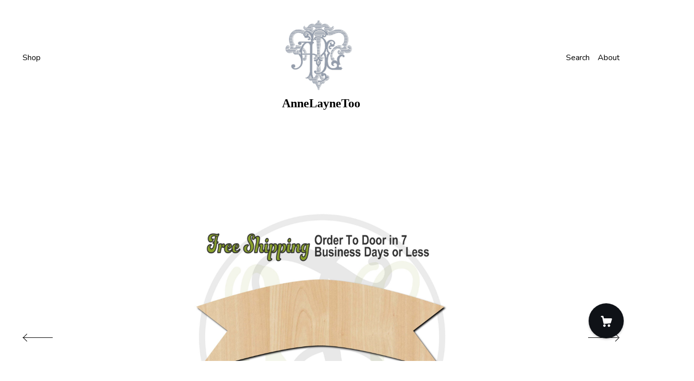

--- FILE ---
content_type: text/html; charset=UTF-8
request_url: https://www.annelaynetoo.com/listing/270663834/plaque-banner-40021-cutout-unfinished
body_size: 38228
content:
<!DOCTYPE html>
<html prefix="og: http://ogp.me/ns#" lang="en">
    <head>
        <meta name="viewport" content="width=device-width, initial-scale=1, user-scalable=yes"/><meta property="content-type" content="text/html; charset=UTF-8" />
    <meta property="X-UA-Compatible" content="IE=edge" /><link rel="icon" href="https://i.etsystatic.com/10225946/r/isla/7085db/54614322/isla_75x75.54614322_f6r5lo28.jpg" type="image/x-icon" /><meta name="description" content="--- USPS is experiencing serious delays due to the COVID-19 Pandemic. It has been happening in very random areas at random times, so there is no anticipation on your part or mine if or when it might affect your Postal Route. They are experiencing an increase of 40% the volume of Christmas time capa" />

<meta property="og:url" content="https://www.annelaynetoo.com//listing/270663834/plaque-banner-40021-cutout-unfinished" />
<meta property="og:type" content="product" />
<meta property="og:title" content="Plaque Banner - 40021- Cutout, unfinished, wood cutout, wood craft, laser cut shape, wood cut out, DIY, Free Shipping" />
<meta property="og:description" content="--- USPS is experiencing serious delays due to the COVID-19 Pandemic. It has been happening in very random areas at random times, so there is no anticipation on your part or mine if or when it might affect your Postal Route. They are experiencing an increase of 40% the volume of Christmas time capa" />
<meta property="og:image" content="https://i.etsystatic.com/10225946/r/il/f314dd/932792760/il_fullxfull.932792760_lrsz.jpg" />
<meta property="og:site_name" content="AnneLayneToo" />

<meta name="twitter:card" content="summary_large_image" />
<meta name="twitter:title" content="Plaque Banner - 40021- Cutout, unfinished, wood cutout, wood craft, laser cut shape, wood cut out, DIY, Free Shipping" />
<meta name="twitter:description" content="--- USPS is experiencing serious delays due to the COVID-19 Pandemic. It has been happening in very random areas at random times, so there is no anticipation on your part or mine if or when it might affect your Postal Route. They are experiencing an increase of 40% the volume of Christmas time capa" />
<meta name="twitter:image" content="https://i.etsystatic.com/10225946/r/il/f314dd/932792760/il_fullxfull.932792760_lrsz.jpg" />


    <meta name="p:domain_verify" content="f256caf35b5ebae7b36cec3c4e2090fe"/><link rel="canonical" href="https://www.annelaynetoo.com/listing/270663834/plaque-banner-40021-cutout-unfinished" /><meta name="facebook-domain-verification" content="yep8l25hpbni7204mt6ibbov3el1b3" /><script nonce="0o1Ldy40Ta6XxneOc0Ljzo8W">
    !function(e){var r=e.__etsy_logging={};r.errorQueue=[],e.onerror=function(e,o,t,n,s){r.errorQueue.push([e,o,t,n,s])},r.firedEvents=[];r.perf={e:[],t:!1,MARK_MEASURE_PREFIX:"_etsy_mark_measure_",prefixMarkMeasure:function(e){return"_etsy_mark_measure_"+e}},e.PerformanceObserver&&(r.perf.o=new PerformanceObserver((function(e){r.perf.e=r.perf.e.concat(e.getEntries())})),r.perf.o.observe({entryTypes:["element","navigation","longtask","paint","mark","measure","resource","layout-shift"]}));var o=[];r.eventpipe={q:o,logEvent:function(e){o.push(e)},logEventImmediately:function(e){o.push(e)}};var t=!(Object.assign&&Object.values&&Object.fromEntries&&e.Promise&&Promise.prototype.finally&&e.NodeList&&NodeList.prototype.forEach),n=!!e.CefSharp||!!e.__pw_resume,s=!e.PerformanceObserver||!PerformanceObserver.supportedEntryTypes||0===PerformanceObserver.supportedEntryTypes.length,a=!e.navigator||!e.navigator.sendBeacon,p=t||n,u=[];t&&u.push("fp"),s&&u.push("fo"),a&&u.push("fb"),n&&u.push("fg"),r.bots={isBot:p,botCheck:u}}(window);
</script>
        <title>Plaque Banner - 40021- Cutout, unfinished, wood cutout, wood craft, laser cut shape, wood cut out, DIY, Free Shipping</title>
    <link rel="stylesheet" href="https://www.etsy.com/ac/sasquatch/css/custom-shops/themes/brick/main.2ee84c9600b38b.css" type="text/css" />
        <style id="font-style-override">
    @import url(https://fonts.googleapis.com/css?family=Pt+Serif:400,700|Nunito:400,700);

    body, .btn, button {
        font-family: 'Nunito';
    }

    h1, .h1, h2, .h2, h3, .h3, h4,
    .h4, h5, .h5, h6, .h6 {
        font-family: 'Pt Serif';
        font-weight: 700;
    }

    strong, .strong {
        font-weight: 700;
    }

    .primary-font {
        font-family: 'Pt Serif';
    }

    .secondary-font {
        font-family: 'Nunito';
    }

</style>
        <style id="theme-style-overrides"> body, .custom-select, button {  background-color: #FFFFFF;  color: #000000; } a, .header .nav-wrapper .nav-toggle, .eu-dispute-content a {  color: #000000; } .shop-grid .listing-card img:hover {  border-color: #0F1217; } .compact-header.hamburger-nav-open, .compact-header.hamburger-nav-open *, .compact-header.hamburger-nav-open .nav-wrapper, .close-cart-x-icon {  background-color: #0F1217;  color: #ffffff;  border-color: #ffffff; } .header .compact-header .nav-toggle .patty, .header .compact-header .nav-toggle:after, .header .compact-header .nav-toggle:before {  background-color: #000000; } .header .compact-header.hamburger-nav-open .nav-toggle .patty, .header .compact-header.hamburger-nav-open .nav-toggle:after, .header .compact-header.hamburger-nav-open .nav-toggle:before, .close-cart-x-icon:after {  background-color: #ffffff; } .about-page .headline {  color: #000000;  border-color: #000000; } footer, .shop-sections-menu, .custom-select, .error-content, .policy-menu, .slick-arrows, .icon-vertical, .icon-horizontal {  border-color: #000000; } .selected, .cart-trigger, .store-cart-container, .store-cart-box, .cart-slide-right .store-cart-box .cart-footer, .store-cart-box .cart-item .title a, .store-cart-box .cart-item .remove-cart-item, .store-cart-box .cart-content *, .store-cart-box .cart-content, .store-cart-box .cart-content .cart-empty h3, .slick-dots li button, .slick-dots .slick-active button, .shop-pagination a.page-link.selected, .store-cart-box .cart-item .loading-overlay, .cart .custom-select, .cart input {  background-color: #0F1217;  color: #ffffff; } .header .nav-selected, .compact-header .nav-wrapper, .listing-purchase-box a {  background-color: #FFFFFF;  border-color: #0F1217; } .btn {  background: #0F1217;  border-color: #0F1217;  color: #ffffff; } .btn:hover {  background: #0F1217; } .store-cart-box, .store-cart-box .btn, .cart .store-cart-box .cart-footer .cart-total {  border-color: #ffffff; } .custom-select .caret:after {  color: #000000; } code, code a {  background: #0F1217;  color: #ffffff; } .post-divider {  background: #0F1217; } .post-date > * {  background: #FFFFFF; } .post-tags .post-tag {  background: #0F1217;  color: #ffffff; } .pattern-blog.post-page .related-links a, .btn-link {  background: #FFFFFF;  color: #000000; } .announcement {  background: #0F1217;  color: #ffffff; } .shipping-locale-details a {  color: #0F1217 } .module-event-item {  border-color: #0F1217; }</style>
        
    </head>
    <body class="cart-slide-right" data-nnc="3:1768452720:ErAgcz4b-46XvFn7oVct3NIaUEvm:3a4765cc82d82497a1c74f8fa3f89dcaa13e0cc35265d5f1446c1fec84bdf738" itemscope itemtype="http://schema.org/LocalBusiness">
        
        <header class="header col-group">
    <div class="content-wrapper push-left">
        <ul>   
                <li class="left-item hide-mobile push-down">
                    <a href="/shop" >
                        Shop
                    </a>
                </li>

                <li class="right-item hide-mobile push-down">
                    <a href="/about" >
                        About
                    </a>
                </li>
            

                    <li data-module="search-trigger" class="site-search hide-mobile">
        <button class="search-trigger push-down" data-ui="search-trigger" aria-label="Search">
            Search
        </button>
        <form data-ui="search-bar" class="search" action="/search">
            <input name="q" type="text" placeholder="Search..." aria-label="Search">
            <input class="btn" type="submit" value="Go">
        </form>
    </li>
        </ul>

        <div class="col-xs-8 col-centered hide-mobile push-down ">
            <div class="branding">
                
                 <h2 class="h2 logo"> 
                        <a href="/">
            <div class="logo-image-and-title-container">
                <div class="logo-image-container">
                        <div class="region region-global" data-region="global">
    <div class="module pages-module module-shop-icon module-0 " data-module="shop-icon">
        <div class="module-inner" data-ui="module-inner">
            <img class="shop-icon" alt="" src="//i.etsystatic.com/10225946/r/isla/7085db/54614322/isla_75x75.54614322_f6r5lo28.jpg" srcset="//i.etsystatic.com/10225946/r/isla/7085db/54614322/isla_fullxfull.54614322_f6r5lo28.jpg 3000w,//i.etsystatic.com/10225946/r/isla/7085db/54614322/isla_500x500.54614322_f6r5lo28.jpg 500w,//i.etsystatic.com/10225946/r/isla/7085db/54614322/isla_360x360.54614322_f6r5lo28.jpg 360w,//i.etsystatic.com/10225946/r/isla/7085db/54614322/isla_280x280.54614322_f6r5lo28.jpg 280w,//i.etsystatic.com/10225946/r/isla/7085db/54614322/isla_180x180.54614322_f6r5lo28.jpg 180w,//i.etsystatic.com/10225946/r/isla/7085db/54614322/isla_140x140.54614322_f6r5lo28.jpg 140w,//i.etsystatic.com/10225946/r/isla/7085db/54614322/isla_75x75.54614322_f6r5lo28.jpg 75w" />
        </div>
    </div>
</div>
                </div>
                    <div class="region region-global" data-region="global">
    <div class="module pages-module module-shop-name module-0 " data-module="shop-name">
        <div class="module-inner" data-ui="module-inner">
            <span class="module-shop-name-text shop-name" data-ui="text" itemprop="name">
    AnneLayneToo
</span>
        </div>
    </div>
</div>
            </div>
        </a>


                 </h2> 
                
            </div>
        </div>
    </div>
    <div data-module="hamburger-nav" class="compact-header">
    <div class="nav-wrapper push-left">
        <div class="col-group col-flush">
            <div class="col-xs-12">
                <div class="branding primary-font">
                    
                     <h2 class="h2 logo"> 
                                <a href="/">
            <div class="logo-image-and-title-container">
                <div class="logo-image-container">
                    <img src="//i.etsystatic.com/10225946/r/isla/7085db/54614322/isla_75x75.54614322_f6r5lo28.jpg" srcset="//i.etsystatic.com/10225946/r/isla/7085db/54614322/isla_360x360.54614322_f6r5lo28.jpg 360w,//i.etsystatic.com/10225946/r/isla/7085db/54614322/isla_280x280.54614322_f6r5lo28.jpg 280w,//i.etsystatic.com/10225946/r/isla/7085db/54614322/isla_180x180.54614322_f6r5lo28.jpg 180w,//i.etsystatic.com/10225946/r/isla/7085db/54614322/isla_140x140.54614322_f6r5lo28.jpg 140w,//i.etsystatic.com/10225946/r/isla/7085db/54614322/isla_75x75.54614322_f6r5lo28.jpg 75w" alt="AnneLayneToo" />
                </div>
                <p>
                        <div class="region region-global" data-region="global">
    <div class="module pages-module module-shop-name module-0 " data-module="shop-name">
        <div class="module-inner" data-ui="module-inner">
            <span class="module-shop-name-text shop-name" data-ui="text" itemprop="name">
    AnneLayneToo
</span>
        </div>
    </div>
</div>
                </p>
                <button aria-label="toggle navigation" class="nav-toggle" data-ui="toggle">
                    <div class="patty"></div>
                </button>
            </div>
        </a>


                     </h2> 
                    
                </div>
            </div>
        </div>
    </div>
    <div class="compact-menu push-left">
        <nav>
            <ul>
                
<li>
    <a href="/shop" >
        Shop
    </a>
</li>
                
                
<li>
    <a href="/about" >
        About
    </a>
</li>
                
                
                
                
                <li>
                    <button data-module="cart-trigger" class="cart-trigger" aria-label="Cart">
                        Cart
                    </button>
                </li>

                
<li>
    <a href="/contact-us" >
        Contact Us
    </a>
</li>

                    <li>
                        <form data-ui="search-bar" class="search" action="/search">
                            <input name="q" type="search" aria-label="Search" placeholder="Search...">
                            <div class="magnifying-glass"></div>
                        </form>
                    </li>
            </ul>
        </nav>
    </div>
</div></header>
<div class="content-wrapper push-down push-left">
    <div class="col-group">
        <div class="col-centered col-xs-12 col-md-8 col-lg-6">
                <div data-ui="gallery" data-module="listing-carousel" class="listing-carousel dot-indicators">
        <div data-ui="slides" class="listing-carousel-slides">
                <div data-ui="slide" class="listing-image">
                    <img data-ui="image" class="zoom-image  clickable " src="https://i.etsystatic.com/10225946/r/il/f314dd/932792760/il_fullxfull.932792760_lrsz.jpg" width="1500" height="1500" />
                </div>
                <div data-ui="slide" class="listing-image">
                    <img data-ui="image" class="zoom-image  clickable " src="https://i.etsystatic.com/10225946/r/il/cd65a0/932792812/il_fullxfull.932792812_1i1m.jpg" width="1500" height="1500" />
                </div>
                <div data-ui="slide" class="listing-image">
                    <img data-ui="image" class="zoom-image  clickable " src="https://i.etsystatic.com/10225946/r/il/e5242a/2974343764/il_fullxfull.2974343764_ex05.jpg" width="1875" height="3000" />
                </div>
                <div data-ui="slide" class="listing-image">
                    <img data-ui="image" class="zoom-image  clickable " src="https://i.etsystatic.com/10225946/r/il/c0ccd9/2971206798/il_fullxfull.2971206798_ikxl.jpg" width="2308" height="3000" />
                </div>
        </div>

        <div class="carousel-controls">
            <a href="#" aria-label="show previous listing image" data-ui="prev-arrow" class="ss-icon ss-navigateleft prev-arrow"></a>
            <span data-ui="carousel-dots" class="dots"></span>
            <a href="#" aria-label="show next listing image" data-ui="next-arrow" class="ss-icon ss-navigateright next-arrow"></a>
        </div>
    </div>
        </div>
    </div>
    <div class="col-group">
        <div class="col-centered col-xs-12 col-md-8 col-lg-6 listing-label">
            <h1 class="listing-title">
    Plaque Banner - 40021- Cutout, unfinished, wood cutout, wood craft, laser cut shape, wood cut out, DIY, Free Shipping
</h1>            <p class="listing-price">
    <span>
                <span data-ui="base-price">$13.50</span>

    </span>
</p>

    <img height="1" width="1" id="fb-view-content" data-title="Plaque Banner - 40021- Cutout, unfinished, wood cutout, wood craft, laser cut shape, wood cut out, DIY, Free Shipping" style="display:none" src="https://www.facebook.com/tr?id=&amp;ev=ViewContent&amp;cd[currency]=USD&amp;cd[value]=13.50&amp;cd[content_name]=Plaque Banner - 40021- Cutout, unfinished, wood cutout, wood craft, laser cut shape, wood cut out, DIY, Free Shipping"/>
                            <div class="shipping-locale" data-module="shipping-trigger">
        <div class="shipping-locale-details " data-ui="shipping-locale-details">
            <span>Shipping to </span>
            <a href="#" data-ui="shipping-country">United States</a>:
            <span data-ui="free-shipping" >Free</span>
            <span data-ui="shipping-cost"class="hidden">$0.00</span>
        </div>

    </div>

        </div>
    </div>
    <div class="col-group col-flush listing-info">
        <div class="col-xs-12 col-md-6 listing-purchase-box">
            <div data-module="listing-purchase-box">
                    <form data-ui="form">
    <div data-ui="variation-selects">
        <div class="custom-select" data-variation-select data-ui="custom-select" data-selected-prefix="Size: " data-error-text="Please select an option">
    <div class="custom-select-label"><br></div>
    <div class="caret"></div>

    <select name="listing_variation_id">
        <option value="" selected>
            Size
        </option>
        <option value="598659097">
            8x3 inches ($13.50)
        </option>
        <option value="598659099">
            10x3.8 inches ($18.50)
        </option>
        <option value="598659101">
            12x4.5 inches ($28.50)
        </option>
        <option value="578460398">
            14x5.3 inches ($30.50)
        </option>
        <option value="598659103">
            15x5.6 inches ($35.50)
        </option>
        <option value="769138119">
            16x6 inches ($42.50)
        </option>
        <option value="578460400">
            18x6.8 inches ($47.50)
        </option>
        <option value="598659105">
            20x7.5 inches ($59.50)
        </option>
        <option value="769138121">
            22x8.3 inches ($65.50)
        </option>
        <option value="769138123">
            24x9 inches ($74.50)
        </option>
        <option value="578460402">
            25x9.4 inches ($83.50)
        </option>
        <option value="750328472">
            26x9.8 inches ($89.50)
        </option>
        <option value="769138125">
            28x10.5 inches ($105.50)
        </option>
        <option value="769138127">
            30x11.3 inches ($150.50)
        </option>
        <option value="750328474">
            35x13.1 inches ($190.50)
        </option>
        <option value="769138129">
            40x15 inches ($229.50)
        </option>
    </select>
</div>
<div class="custom-select disabled" data-variation-select data-ui="custom-select" data-selected-prefix="Quantity: " data-error-text="Please select a quantity">
    <div class="custom-select-label"><br></div>
    <div class="caret"></div>

    <select name="quantity" disabled>
        <option value="">
            Quantity
        </option>
        <option value="1">
            1
        </option>
        <option value="2">
            2
        </option>
        <option value="3">
            3
        </option>
        <option value="4">
            4
        </option>
        <option value="5">
            5
        </option>
        <option value="6">
            6
        </option>
        <option value="7">
            7
        </option>
        <option value="8">
            8
        </option>
        <option value="9">
            9
        </option>
        <option value="10">
            10
        </option>
        <option value="11">
            11
        </option>
        <option value="12">
            12
        </option>
        <option value="13">
            13
        </option>
        <option value="14">
            14
        </option>
        <option value="15">
            15
        </option>
        <option value="16">
            16
        </option>
        <option value="17">
            17
        </option>
        <option value="18">
            18
        </option>
        <option value="19">
            19
        </option>
        <option value="20">
            20
        </option>
        <option value="21">
            21
        </option>
        <option value="22">
            22
        </option>
        <option value="23">
            23
        </option>
        <option value="24">
            24
        </option>
        <option value="25">
            25
        </option>
        <option value="26">
            26
        </option>
        <option value="27">
            27
        </option>
        <option value="28">
            28
        </option>
        <option value="29">
            29
        </option>
        <option value="30">
            30
        </option>
        <option value="31">
            31
        </option>
        <option value="32">
            32
        </option>
        <option value="33">
            33
        </option>
        <option value="34">
            34
        </option>
        <option value="35">
            35
        </option>
        <option value="36">
            36
        </option>
        <option value="37">
            37
        </option>
        <option value="38">
            38
        </option>
        <option value="39">
            39
        </option>
        <option value="40">
            40
        </option>
        <option value="41">
            41
        </option>
        <option value="42">
            42
        </option>
        <option value="43">
            43
        </option>
        <option value="44">
            44
        </option>
        <option value="45">
            45
        </option>
        <option value="46">
            46
        </option>
        <option value="47">
            47
        </option>
        <option value="48">
            48
        </option>
        <option value="49">
            49
        </option>
        <option value="50">
            50
        </option>
        <option value="51">
            51
        </option>
        <option value="52">
            52
        </option>
        <option value="53">
            53
        </option>
        <option value="54">
            54
        </option>
        <option value="55">
            55
        </option>
        <option value="56">
            56
        </option>
        <option value="57">
            57
        </option>
        <option value="58">
            58
        </option>
        <option value="59">
            59
        </option>
        <option value="60">
            60
        </option>
        <option value="61">
            61
        </option>
        <option value="62">
            62
        </option>
        <option value="63">
            63
        </option>
        <option value="64">
            64
        </option>
        <option value="65">
            65
        </option>
        <option value="66">
            66
        </option>
        <option value="67">
            67
        </option>
        <option value="68">
            68
        </option>
        <option value="69">
            69
        </option>
        <option value="70">
            70
        </option>
        <option value="71">
            71
        </option>
        <option value="72">
            72
        </option>
        <option value="73">
            73
        </option>
        <option value="74">
            74
        </option>
        <option value="75">
            75
        </option>
        <option value="76">
            76
        </option>
        <option value="77">
            77
        </option>
        <option value="78">
            78
        </option>
        <option value="79">
            79
        </option>
        <option value="80">
            80
        </option>
        <option value="81">
            81
        </option>
        <option value="82">
            82
        </option>
        <option value="83">
            83
        </option>
        <option value="84">
            84
        </option>
        <option value="85">
            85
        </option>
        <option value="86">
            86
        </option>
        <option value="87">
            87
        </option>
        <option value="88">
            88
        </option>
        <option value="89">
            89
        </option>
        <option value="90">
            90
        </option>
        <option value="91">
            91
        </option>
        <option value="92">
            92
        </option>
        <option value="93">
            93
        </option>
        <option value="94">
            94
        </option>
        <option value="95">
            95
        </option>
        <option value="96">
            96
        </option>
        <option value="97">
            97
        </option>
        <option value="98">
            98
        </option>
        <option value="99">
            99
        </option>
        <option value="100">
            100
        </option>
        <option value="101">
            101
        </option>
        <option value="102">
            102
        </option>
        <option value="103">
            103
        </option>
        <option value="104">
            104
        </option>
        <option value="105">
            105
        </option>
        <option value="106">
            106
        </option>
        <option value="107">
            107
        </option>
        <option value="108">
            108
        </option>
        <option value="109">
            109
        </option>
        <option value="110">
            110
        </option>
        <option value="111">
            111
        </option>
        <option value="112">
            112
        </option>
        <option value="113">
            113
        </option>
        <option value="114">
            114
        </option>
        <option value="115">
            115
        </option>
        <option value="116">
            116
        </option>
        <option value="117">
            117
        </option>
        <option value="118">
            118
        </option>
        <option value="119">
            119
        </option>
        <option value="120">
            120
        </option>
        <option value="121">
            121
        </option>
        <option value="122">
            122
        </option>
        <option value="123">
            123
        </option>
        <option value="124">
            124
        </option>
        <option value="125">
            125
        </option>
        <option value="126">
            126
        </option>
        <option value="127">
            127
        </option>
        <option value="128">
            128
        </option>
        <option value="129">
            129
        </option>
        <option value="130">
            130
        </option>
        <option value="131">
            131
        </option>
        <option value="132">
            132
        </option>
        <option value="133">
            133
        </option>
        <option value="134">
            134
        </option>
        <option value="135">
            135
        </option>
        <option value="136">
            136
        </option>
        <option value="137">
            137
        </option>
        <option value="138">
            138
        </option>
        <option value="139">
            139
        </option>
        <option value="140">
            140
        </option>
        <option value="141">
            141
        </option>
        <option value="142">
            142
        </option>
        <option value="143">
            143
        </option>
        <option value="144">
            144
        </option>
        <option value="145">
            145
        </option>
        <option value="146">
            146
        </option>
        <option value="147">
            147
        </option>
        <option value="148">
            148
        </option>
        <option value="149">
            149
        </option>
        <option value="150">
            150
        </option>
        <option value="151">
            151
        </option>
        <option value="152">
            152
        </option>
        <option value="153">
            153
        </option>
        <option value="154">
            154
        </option>
        <option value="155">
            155
        </option>
        <option value="156">
            156
        </option>
        <option value="157">
            157
        </option>
        <option value="158">
            158
        </option>
        <option value="159">
            159
        </option>
        <option value="160">
            160
        </option>
        <option value="161">
            161
        </option>
        <option value="162">
            162
        </option>
        <option value="163">
            163
        </option>
        <option value="164">
            164
        </option>
        <option value="165">
            165
        </option>
        <option value="166">
            166
        </option>
        <option value="167">
            167
        </option>
        <option value="168">
            168
        </option>
        <option value="169">
            169
        </option>
        <option value="170">
            170
        </option>
        <option value="171">
            171
        </option>
        <option value="172">
            172
        </option>
        <option value="173">
            173
        </option>
        <option value="174">
            174
        </option>
        <option value="175">
            175
        </option>
        <option value="176">
            176
        </option>
        <option value="177">
            177
        </option>
        <option value="178">
            178
        </option>
        <option value="179">
            179
        </option>
        <option value="180">
            180
        </option>
        <option value="181">
            181
        </option>
        <option value="182">
            182
        </option>
        <option value="183">
            183
        </option>
        <option value="184">
            184
        </option>
        <option value="185">
            185
        </option>
        <option value="186">
            186
        </option>
        <option value="187">
            187
        </option>
        <option value="188">
            188
        </option>
        <option value="189">
            189
        </option>
        <option value="190">
            190
        </option>
        <option value="191">
            191
        </option>
        <option value="192">
            192
        </option>
        <option value="193">
            193
        </option>
        <option value="194">
            194
        </option>
        <option value="195">
            195
        </option>
        <option value="196">
            196
        </option>
        <option value="197">
            197
        </option>
        <option value="198">
            198
        </option>
        <option value="199">
            199
        </option>
        <option value="200">
            200
        </option>
        <option value="201">
            201
        </option>
        <option value="202">
            202
        </option>
        <option value="203">
            203
        </option>
        <option value="204">
            204
        </option>
        <option value="205">
            205
        </option>
        <option value="206">
            206
        </option>
        <option value="207">
            207
        </option>
        <option value="208">
            208
        </option>
        <option value="209">
            209
        </option>
        <option value="210">
            210
        </option>
        <option value="211">
            211
        </option>
        <option value="212">
            212
        </option>
        <option value="213">
            213
        </option>
        <option value="214">
            214
        </option>
        <option value="215">
            215
        </option>
        <option value="216">
            216
        </option>
        <option value="217">
            217
        </option>
        <option value="218">
            218
        </option>
        <option value="219">
            219
        </option>
        <option value="220">
            220
        </option>
        <option value="221">
            221
        </option>
        <option value="222">
            222
        </option>
        <option value="223">
            223
        </option>
        <option value="224">
            224
        </option>
        <option value="225">
            225
        </option>
        <option value="226">
            226
        </option>
        <option value="227">
            227
        </option>
        <option value="228">
            228
        </option>
        <option value="229">
            229
        </option>
        <option value="230">
            230
        </option>
        <option value="231">
            231
        </option>
        <option value="232">
            232
        </option>
        <option value="233">
            233
        </option>
        <option value="234">
            234
        </option>
        <option value="235">
            235
        </option>
        <option value="236">
            236
        </option>
        <option value="237">
            237
        </option>
        <option value="238">
            238
        </option>
        <option value="239">
            239
        </option>
        <option value="240">
            240
        </option>
        <option value="241">
            241
        </option>
        <option value="242">
            242
        </option>
        <option value="243">
            243
        </option>
        <option value="244">
            244
        </option>
        <option value="245">
            245
        </option>
        <option value="246">
            246
        </option>
        <option value="247">
            247
        </option>
        <option value="248">
            248
        </option>
        <option value="249">
            249
        </option>
        <option value="250">
            250
        </option>
        <option value="251">
            251
        </option>
        <option value="252">
            252
        </option>
        <option value="253">
            253
        </option>
        <option value="254">
            254
        </option>
        <option value="255">
            255
        </option>
        <option value="256">
            256
        </option>
        <option value="257">
            257
        </option>
        <option value="258">
            258
        </option>
        <option value="259">
            259
        </option>
        <option value="260">
            260
        </option>
        <option value="261">
            261
        </option>
        <option value="262">
            262
        </option>
        <option value="263">
            263
        </option>
        <option value="264">
            264
        </option>
        <option value="265">
            265
        </option>
        <option value="266">
            266
        </option>
        <option value="267">
            267
        </option>
        <option value="268">
            268
        </option>
        <option value="269">
            269
        </option>
        <option value="270">
            270
        </option>
        <option value="271">
            271
        </option>
        <option value="272">
            272
        </option>
        <option value="273">
            273
        </option>
        <option value="274">
            274
        </option>
        <option value="275">
            275
        </option>
        <option value="276">
            276
        </option>
        <option value="277">
            277
        </option>
        <option value="278">
            278
        </option>
        <option value="279">
            279
        </option>
        <option value="280">
            280
        </option>
        <option value="281">
            281
        </option>
        <option value="282">
            282
        </option>
        <option value="283">
            283
        </option>
        <option value="284">
            284
        </option>
        <option value="285">
            285
        </option>
        <option value="286">
            286
        </option>
        <option value="287">
            287
        </option>
        <option value="288">
            288
        </option>
        <option value="289">
            289
        </option>
        <option value="290">
            290
        </option>
        <option value="291">
            291
        </option>
        <option value="292">
            292
        </option>
        <option value="293">
            293
        </option>
        <option value="294">
            294
        </option>
        <option value="295">
            295
        </option>
        <option value="296">
            296
        </option>
        <option value="297">
            297
        </option>
        <option value="298">
            298
        </option>
        <option value="299">
            299
        </option>
        <option value="300">
            300
        </option>
        <option value="301">
            301
        </option>
        <option value="302">
            302
        </option>
        <option value="303">
            303
        </option>
        <option value="304">
            304
        </option>
        <option value="305">
            305
        </option>
        <option value="306">
            306
        </option>
        <option value="307">
            307
        </option>
        <option value="308">
            308
        </option>
        <option value="309">
            309
        </option>
        <option value="310">
            310
        </option>
        <option value="311">
            311
        </option>
        <option value="312">
            312
        </option>
        <option value="313">
            313
        </option>
        <option value="314">
            314
        </option>
        <option value="315">
            315
        </option>
        <option value="316">
            316
        </option>
        <option value="317">
            317
        </option>
        <option value="318">
            318
        </option>
        <option value="319">
            319
        </option>
        <option value="320">
            320
        </option>
        <option value="321">
            321
        </option>
        <option value="322">
            322
        </option>
        <option value="323">
            323
        </option>
        <option value="324">
            324
        </option>
        <option value="325">
            325
        </option>
        <option value="326">
            326
        </option>
        <option value="327">
            327
        </option>
        <option value="328">
            328
        </option>
        <option value="329">
            329
        </option>
        <option value="330">
            330
        </option>
        <option value="331">
            331
        </option>
        <option value="332">
            332
        </option>
        <option value="333">
            333
        </option>
        <option value="334">
            334
        </option>
        <option value="335">
            335
        </option>
        <option value="336">
            336
        </option>
        <option value="337">
            337
        </option>
        <option value="338">
            338
        </option>
        <option value="339">
            339
        </option>
        <option value="340">
            340
        </option>
        <option value="341">
            341
        </option>
        <option value="342">
            342
        </option>
        <option value="343">
            343
        </option>
        <option value="344">
            344
        </option>
        <option value="345">
            345
        </option>
        <option value="346">
            346
        </option>
        <option value="347">
            347
        </option>
        <option value="348">
            348
        </option>
        <option value="349">
            349
        </option>
        <option value="350">
            350
        </option>
        <option value="351">
            351
        </option>
        <option value="352">
            352
        </option>
        <option value="353">
            353
        </option>
        <option value="354">
            354
        </option>
        <option value="355">
            355
        </option>
        <option value="356">
            356
        </option>
        <option value="357">
            357
        </option>
        <option value="358">
            358
        </option>
        <option value="359">
            359
        </option>
        <option value="360">
            360
        </option>
        <option value="361">
            361
        </option>
        <option value="362">
            362
        </option>
        <option value="363">
            363
        </option>
        <option value="364">
            364
        </option>
        <option value="365">
            365
        </option>
        <option value="366">
            366
        </option>
        <option value="367">
            367
        </option>
        <option value="368">
            368
        </option>
        <option value="369">
            369
        </option>
        <option value="370">
            370
        </option>
        <option value="371">
            371
        </option>
        <option value="372">
            372
        </option>
        <option value="373">
            373
        </option>
        <option value="374">
            374
        </option>
        <option value="375">
            375
        </option>
        <option value="376">
            376
        </option>
        <option value="377">
            377
        </option>
        <option value="378">
            378
        </option>
        <option value="379">
            379
        </option>
        <option value="380">
            380
        </option>
        <option value="381">
            381
        </option>
        <option value="382">
            382
        </option>
        <option value="383">
            383
        </option>
        <option value="384">
            384
        </option>
        <option value="385">
            385
        </option>
        <option value="386">
            386
        </option>
        <option value="387">
            387
        </option>
        <option value="388">
            388
        </option>
        <option value="389">
            389
        </option>
        <option value="390">
            390
        </option>
        <option value="391">
            391
        </option>
        <option value="392">
            392
        </option>
        <option value="393">
            393
        </option>
        <option value="394">
            394
        </option>
        <option value="395">
            395
        </option>
        <option value="396">
            396
        </option>
        <option value="397">
            397
        </option>
        <option value="398">
            398
        </option>
        <option value="399">
            399
        </option>
        <option value="400">
            400
        </option>
        <option value="401">
            401
        </option>
        <option value="402">
            402
        </option>
        <option value="403">
            403
        </option>
        <option value="404">
            404
        </option>
        <option value="405">
            405
        </option>
        <option value="406">
            406
        </option>
        <option value="407">
            407
        </option>
        <option value="408">
            408
        </option>
        <option value="409">
            409
        </option>
        <option value="410">
            410
        </option>
        <option value="411">
            411
        </option>
        <option value="412">
            412
        </option>
        <option value="413">
            413
        </option>
        <option value="414">
            414
        </option>
        <option value="415">
            415
        </option>
        <option value="416">
            416
        </option>
        <option value="417">
            417
        </option>
        <option value="418">
            418
        </option>
        <option value="419">
            419
        </option>
        <option value="420">
            420
        </option>
        <option value="421">
            421
        </option>
        <option value="422">
            422
        </option>
        <option value="423">
            423
        </option>
        <option value="424">
            424
        </option>
        <option value="425">
            425
        </option>
        <option value="426">
            426
        </option>
        <option value="427">
            427
        </option>
        <option value="428">
            428
        </option>
        <option value="429">
            429
        </option>
        <option value="430">
            430
        </option>
        <option value="431">
            431
        </option>
        <option value="432">
            432
        </option>
        <option value="433">
            433
        </option>
        <option value="434">
            434
        </option>
        <option value="435">
            435
        </option>
        <option value="436">
            436
        </option>
        <option value="437">
            437
        </option>
        <option value="438">
            438
        </option>
        <option value="439">
            439
        </option>
        <option value="440">
            440
        </option>
        <option value="441">
            441
        </option>
        <option value="442">
            442
        </option>
        <option value="443">
            443
        </option>
        <option value="444">
            444
        </option>
        <option value="445">
            445
        </option>
        <option value="446">
            446
        </option>
        <option value="447">
            447
        </option>
        <option value="448">
            448
        </option>
        <option value="449">
            449
        </option>
        <option value="450">
            450
        </option>
        <option value="451">
            451
        </option>
        <option value="452">
            452
        </option>
        <option value="453">
            453
        </option>
        <option value="454">
            454
        </option>
        <option value="455">
            455
        </option>
        <option value="456">
            456
        </option>
        <option value="457">
            457
        </option>
        <option value="458">
            458
        </option>
        <option value="459">
            459
        </option>
        <option value="460">
            460
        </option>
        <option value="461">
            461
        </option>
        <option value="462">
            462
        </option>
        <option value="463">
            463
        </option>
        <option value="464">
            464
        </option>
        <option value="465">
            465
        </option>
        <option value="466">
            466
        </option>
        <option value="467">
            467
        </option>
        <option value="468">
            468
        </option>
        <option value="469">
            469
        </option>
        <option value="470">
            470
        </option>
        <option value="471">
            471
        </option>
        <option value="472">
            472
        </option>
        <option value="473">
            473
        </option>
        <option value="474">
            474
        </option>
        <option value="475">
            475
        </option>
        <option value="476">
            476
        </option>
        <option value="477">
            477
        </option>
        <option value="478">
            478
        </option>
        <option value="479">
            479
        </option>
        <option value="480">
            480
        </option>
        <option value="481">
            481
        </option>
        <option value="482">
            482
        </option>
        <option value="483">
            483
        </option>
        <option value="484">
            484
        </option>
        <option value="485">
            485
        </option>
        <option value="486">
            486
        </option>
        <option value="487">
            487
        </option>
        <option value="488">
            488
        </option>
        <option value="489">
            489
        </option>
        <option value="490">
            490
        </option>
        <option value="491">
            491
        </option>
        <option value="492">
            492
        </option>
        <option value="493">
            493
        </option>
        <option value="494">
            494
        </option>
        <option value="495">
            495
        </option>
    </select>
</div>


<input name="offeringId" type="hidden" value="" />
    </div>


    <div class="error-message hidden" data-ui="error-message" data-cart-error-msg="There was a cart error." data-multiple-errors-msg="Please select from the available options" data-generic-error="There was an error changing your options. Please try again in a few minutes." data-zero-inventory-error-msg="Sorry, this item has sold."></div>



    <div class="actions">
        <button type="submit" class="btn btn-primary"
                              data-ui="submit-button">
            <span data-ui="loading-indicator" class="spinner spinner-submit">
                <span>Loading</span>
            </span>

            <span>
                Add to cart
            </span>
        </button>
    </div>

    <input name="listingId" type="hidden" value="270663834" />
</form>

                                    <div class="reviews anchor">
        <div class="stars" itemprop="aggregateRating" itemscope itemtype="http://schema.org/AggregateRating">
    <span itemprop="ratingValue">
        <div data-rating="1" class="rating lit">
            <span class="ss-star"></span>
        </div>
        <div data-rating="2" class="rating lit">
            <span class="ss-star"></span>
        </div>
        <div data-rating="3" class="rating lit">
            <span class="ss-star"></span>
        </div>
        <div data-rating="4" class="rating lit">

            <span class="ss-star"></span>
        </div>
        <div data-rating="5" class="rating lit">
            <span class="ss-star"></span>
        </div>
    </span>
</div>
        <h3 class="heading">(3)</h3>
    </div>
                    <div data-module="share" class="listing-share">
        <ul class="share-list">
                <li>
                    <a href="#" class="facebook" aria-label="social media share for  facebook" data-url="//www.facebook.com/sharer.php?&u=https%3A%2F%2Fwww.annelaynetoo.com%2F%2Flisting%2F270663834%2Fplaque-banner-40021-cutout-unfinished&t=Plaque+Banner+-+40021-+Cutout%2C+unfinished%2C+wood+cutout%2C+wood+craft%2C+laser+cut+shape%2C+wood+cut+out%2C+DIY%2C+Free+Shipping" data-ui="share-link" data-popup-height="400" data-popup-width="600">
                        <span class="ss-icon ss-facebook" ></span>
                    </a>
                </li>
                <li>
                    <a href="#" class="twitter" aria-label="social media share for  twitter" data-url="//twitter.com/intent/tweet?status=Plaque+Banner+-+40021-+Cutout%2C+unfinished%2C+wood+cutout%2C+wood+craft%2C+laser+cut+shape%2C+wood+cut+out%2C+DIY%2C+Free+Shipping+https%3A%2F%2Fwww.annelaynetoo.com%2F%2Flisting%2F270663834%2Fplaque-banner-40021-cutout-unfinished" data-ui="share-link" data-popup-height="400" data-popup-width="600">
                        <span class="ss-icon ss-twitter" ></span>
                    </a>
                </li>
                <li>
                    <a href="#" class="pinterest" aria-label="social media share for  pinterest" data-url="//www.pinterest.com/pin/create/button/?url=https%3A%2F%2Fwww.annelaynetoo.com%2F%2Flisting%2F270663834%2Fplaque-banner-40021-cutout-unfinished&media=https%3A%2F%2Fi.etsystatic.com%2F10225946%2Fr%2Fil%2Ff314dd%2F932792760%2Fil_fullxfull.932792760_lrsz.jpg&description=Plaque+Banner+-+40021-+Cutout%2C+unfinished%2C+wood+cutout%2C+wood+craft%2C+laser+cut+shape%2C+wood+cut+out%2C+DIY%2C+Free+Shipping" data-ui="share-link" data-popup-height="600" data-popup-width="800">
                        <span class="ss-icon ss-pinterest" ></span>
                    </a>
                </li>

                <li class="ask-a-question">
                    <a href="#" data-module="convo-trigger" data-convo-trigger-location="purchase-box" class="" >
    Ask a question
</a>
                </li>
        </ul>
    </div>

            </div>
        </div>
        <div class="col-xs-12 col-md-6 listing-description-box">
            <p class="listing-description">--- USPS is experiencing serious delays due to the COVID-19 Pandemic. It has been happening in very random areas at random times, so there is no anticipation on your part or mine if or when it might affect your Postal Route. They are experiencing an increase of 40% the volume of Christmas time capacity, and they do not have the staff to deliver the packages that they quote us. If you intend on selecting Free Shipping as your shipping option, PLEASE plan your orders accordingly and expect delays from their standard Shipping Timelines. Your understanding that this is out of our control is much appreciated.<br><br>We do offer UPS as an upgraded option at checkout as our experience with UPS is much more reliable than USPS. UPS shipping is NOT guaranteed, but they are not experiencing the same issues as USPS, so their timeline for delivery is more accurate and has not waivered from their usual timelines of pre-Covid times. You will want select the UPS option at checkout that coincides with the largest dimension of the items you are ordering.<br><br>If you need a GUARANTEED delivery date, please upgrade your shipping at checkout to Next Day Air. Like the UPS option, you will select the Next Day Air option according to the largest dimension of the items you are ordering. Thank you! ---<br><br> ●   ○   ◌   →  Enjoy 10%,   15%,   and   20% off your order, NOW!  ←   ◌   ○   ●<br>○                        ---- PLUS ----               Always Free Shipping!                        ○<br>◌    Your Maximum Discount will automatically be applied at checkout:)    ◌<br><br>Select &#39;View sale terms and conditions&#39; on the right hand side of the listing above &#39;Meet your seller&#39; and my photo to see the details of the CURRENT SALE.<br><br>Also, check the ANNOUNCEMENT section (under the Listings of my shop home page) to see if your purchase qualifies for other large order COUPON CODE discounts at checkout.<br><br>------------------SHAPE SPECIFICS------------------<br><br>*This is an AnneLayneToo Original Design*<br><br>Plaque Banner Cutout<br><br>Dimensions for each size are located in the ‘Size’ drop down option. They represent the image as you see it in the photo from the extreme boundaries... top-most to bottom-most and left-most to right-most points or vice versa. Sizes with 1 dimension represent the height (or diameter if applicable).  <br><br>The size you need is relative to the project you are working on.  ALWAYS, measure for your project at hand. For Measuring and Sizing Suggestions, see Note 17 in the Additional Policies and FAQs.<br><br>------ SUGGESTIONS & IDEAS FOR FINISHING YOUR UNFINISHED ITEM ------<br><br>The purchase of an unfinished piece of art is the best way to get exactly what you want and not have to wait weeks for a finished painted item that may not be to your standards. That can be a pricey risk to take. Our items / KITs come unfinished for you to make pretty to your liking. If you need ideas about how to finish your unfinished items, search Etsy for &quot;door hanger&quot;, &quot;painted sign&quot;, &quot;stained sign&quot;, or &quot;wooden sign&quot;. You will get many ideas of how to color match or painting techniques. Find one that suits your needs, and find a HOW TO on YouTube to watch. There are TONS. NicCreates is a good one. She also has YouTube videos. Or you can search “wood painting techniques” on YouTube for additional HOW TOs.<br><br>Some additional keywords to search YouTube for videos:<br>-old and weathered<br>-distressed<br>-Shabby Chic<br>-farmhouse<br>-faux wood grain<br>-worn<br>-rustic<br>-paint wood grain texture<br>-antique finish<br>-whitewash<br>-faux burl wood<br>-salt wash painting<br>-crackled<br>-dry brushing<br>-acrylic painting<br>-staining<br>-stenciling<br>-decoupage<br>-photo transfer<br>-metallic spray paint<br>-solid color spray paint<br><br>Suggestions:<br>Wear old clothes.<br>Work in a well-ventilated area, garage, or workshop.<br>While they come lightly sanded, you may want to sand it a bit more. I always do.<br>Always keep your painting area clean of debris. Wipe-down the piece and your space really well after you sand it.<br>Find a clean, level, area to work on. Use a painter’s cloth on the workspace to catch spills and splatters.<br>Use acrylic paint if you are painting 1 whole piece multiple colors and it will be indoors.<br>Use outdoor house paint for putting it outdoors. You can get a variety of colors in sample quantities.<br>Use spray paint if you need 1 color for 1 piece (or if you need it for a bottom layer color).<br>These stain great too. (A dark stain under a light paint “weathered” with a hand sander is beautiful.)<br>Always seal your work with a sealer (front, back and edges). It will protect the item and give the piece longevity indoors and outdoors.<br>Sponge brushes work best.<br><br>------------------PERSONALIZED ITEMS------------------<br><br>If this is a personalized item where the buyer determines custom text and font selections for the design, it is important for the buyer to supply me with all the information needed to design the item. It is also important for the buyer to maintain constant contact with their Etsy messenger so that we can maintain communication during the design process if I need to clarify notes given to me in the order. While Etsy may give an estimated Arrival Time, not having the information needed when I design the sign may delay the production and processing of the sign, thus delaying the Arrival Time.<br><br>Etsy&#39;s Arrival Time is an ESTIMATE ONLY.  The most important factors that drive this objective is:<br>1) Me having all the information needed to complete the design (buyer controls this),<br>2) The number of revisions necessary to complete the sign (buyer controls this), and<br>3) The courier keeping their estimated timeline (courier controls this).<br><br>Keep in mind, every revision can delay the Arrival Time by 1 day. The original Arrival Time considers NO revisions. It only considers that the first design preview will be approved and sent to the shop to be cut and shipped your way.<br><br>Custom / Personalized orders&#39; design work begins as soon as you submit your order gathering the files and information needed for the order. Therefore, these orders are not eligible for cancellation. NO EXCEPTIONS.<br><br>If the order is lacking information when I begin the design, and I can not finish it, I will attempt to contact the buyer via ETSY MESSENGER. After 2 attempts of trying to get clarification OR I try to reach out the night before it is scheduled to be shipped, and there has been no response in a timely manner, I will do one of 2 things at my discretion:<br>1) If I am given the text and no font choice, I will design the item in the font shown on the Main Listing Photo or in a Popular Font.<br>2) If text and font information is not given in the order notes, I will conclude that the order has been abandoned, and I will cancel it. If this happens, I will refund the buyer less 30% of the ORIGINAL PRICE of the order for allocation of the Design Time Fee that is built into the price of the item. This reimburses my time spent on the order gathering the information, notifying the shop, preparing shipping queue, collecting files, and communications to attempt to fulfil the order that will ultimately be cancelled.<br><br>--ALL COMMUNICATION IS HANDLED THROUGH ETSY MESSENGER.--<br>Any attempt to reach out to us via any other method of communication other than Etsy Messenger WILL NOT BE ANSWERED. This method keeps all the order details in once place, which is makes for the Best Practice for reducing order mistakes.<br><br>------------------MATERIAL------------------<br><br>Unless otherwise noted in the SHAPE SPECIFICS area above, we use ¼” Baltic Birch Plywood for our laser cut wood pieces…perfect for crafting.  For more, detailed information, see &#39;Additional Policies and FAQs&#39; in the &#39;Shipping and Policies&#39; Tab above.<br><br>------------------NEED THIS IN METAL INSTEAD?------------------<br><br>I suppose it was just a matter of time. This has been 6 months in the making, but we are anxiously loading the AnneLayneMetalArt shop with yard art, wreath/metal-art door hangers, wall hangings, etc. <br><br>If you need something in metal, visit us at:<br><a href="https://www.etsy.com/shop/AnneLayneMetalArt" target="_blank">https://www.etsy.com/shop/AnneLayneMetalArt</a><br><br>I can list any design that is listed here, there. That&#39;s actually the plan, so if you see a design here that you would rather have in metal, send me a message through the metal shop, and I will list it for you if it is not there already:)<br><br>Custom Designs are also welcome. We can brake metal and weld metal, so your ideas are endless as to what we can do for you!<br><br>------------------NEED YOUR ORDER RUSHED?------------------<br><br>● ○ ◌ →RUSH PRODUCTION AND PROCESSING ←◌ ○ ●<br><br>We can guarantee that your order is shipped out the next business day. We will put your order at the top of the queue-- first in line to be cut and shipped on the next business day.<br><br>Some listings have RUSH included. However, if your listing DOES NOT say, &quot;...with Rush Production and Processing included&quot; in the SHAPE SPECIFICS section and/or RUSH in the title, use the ADD-ON listing for us to rush our production and processing for your order:<br><a href="https://www.etsy.com/listing/593410206/rush-processing-and-production-add-on" target="_blank">https://www.etsy.com/listing/593410206/rush-processing-and-production-add-on</a><br><br>Please be advised that &#39;Rush Production and Processing&#39; add-on to &#39;Ships out in 48 Hours&#39; orders will be designed, cut, and shipped without client approval of the completed design as there is no time to complete the approval process within the &#39;Rush Production and Processing&#39; timeline.<br><br>------------------NEED HOLES OR A SLOT FOR HANGING?------------------<br><br>●1● If you need holes in the piece you are purchasing to make hanging easier, that is easily accomplished. Please tell me that in the &#39;Personalization&#39; section or &#39;Add a note to AnneLayneToo&#39; section **AT CHECKOUT** and tell me 1 or 2 holes and where you want them (4 holes max). <br><br>Please use this format:<br>How many Holes?<br>Where, EXACTLY, do you want Hole 1?<br>Where, EXACTLY, do you want Hole 2 (if needed)?<br><br>● ○ ◌ →HOLES ARE CUT COMPLETELY THROUGH THE WOOD SHAPE ←◌ ○ ●<br><br>If you ask for 1 hole, BE SPECIFIC as to where you want the hole if the piece you are purchasing does not have vertical  symmetry (right and left sides match if the shape is folded in half).  Typically, 2 holes are put in irregular shaped pieces to allow you to adjust your hanging apparatus for level hanging of unbalanced pieces like these.<br><br>● ○ ◌ →HOLES ARE A FREE CONVENIENCE TO YOU ←◌ ○ ●<br><br>Our intention is to get it right 100% of the time, but if we misunderstand your notes for holes, we will not replace the item.  Wood putty will patch the holes, and a 5/32 drill bit can be used to drill new ones. <br><br>_________________<br><br>●2● If you need a slot in your piece to hang with our metal door hanger, <br><a href="https://www.etsy.com/listing/615422881/wreath-door-hanger-1000001-38-plasma-cut" target="_blank">https://www.etsy.com/listing/615422881/wreath-door-hanger-1000001-38-plasma-cut</a><br>we can place it on the top center of your wood cut out as long as it is a circle, square, rectangle, or symmetric shape provided that shape gives us space at the top to add the slot. Please tell me that in &#39;Add a note to AnneLayneToo&#39; section **AT CHECKOUT**.<br>_________________<br><br>**THIS INFORMATION MUST BE GIVEN IN THE NOTES AT CHECKOUT. ** <br><br>If a message is sent after the purchase, I can&#39;t guarantee it will be read prior to cutting and packaging as things move fast around here, so make sure to put your request in the notes when you checkout. Also, if we are not told a specific location for the holes, we will place them where we feel is best. If where we think is best was not what you envisioned, this does not warrant a refund. <br><br>There is no charge for this. YES. It is FREE!!<br><br>----------LOVE WHAT YOU SEE?--- THERE&#39;S MORE TO LOVE.----------<br><br>Click on the link below to access our shop homepage where you will find over 1900 of the most AMAZING designs that will satisfy a variety of your DIY interests.<br><br><a href="https://www.etsy.com/shop/AnneLayneToo" target="_blank">https://www.etsy.com/shop/AnneLayneToo</a><br><br>------------------SHIPPING------------------<br><br>We offer 3 Shipping Types:<br>1. Free Shipping (NOT Guaranteed Delivery)- automatic at checkout<br>2. UPS (NOT Guaranteed Delivery)- upgrade at checkout<br>3. Next Day Air (Guaranteed Delivery)- upgrade at checkout<br><br>Fast Free Shipping...We ESTIMATE your purchase from order to door in 7 business days or less (see Shipping Policy #4 for details) for all items delivered within the contiguous continental US. <br><br>We will ship to Alaska, Hawaii, APOs and the US Territories, HOWEVER, there is an additional shipping fee associated with purchases to those areas. Please use the link below as an add-on to your order if your destination address is in any of these areas.<br><br><a href="https://www.etsy.com/listing/475346875/shipping" target="_blank">https://www.etsy.com/listing/475346875/shipping</a><br><br>Also, we offer UPS as an upgraded option at checkout. UPS shipping is NOT guaranteed, but their timeline for delivery is more accurate and has not waivered from their usual timelines of pre-Covid times. You will want select the UPS option at checkout that coincides with the largest dimension of the items you are ordering.<br><br>Next Day Shipping is also available for an additional cost if shipping needs to be upgraded to something a bit quicker. Next Day Shipping time does not include our production time, so please consider this in your total timeline for order receipt. Next Day shipping is offered to Contiguous US Customers ONLY as an upgrade. (It is NOT offered to Alaska, Hawaii, US Territories or APOs at this time.) Please make sure to select the Next Day option that corresponds to the largest item in your order. If this is not done correctly I will have no other option but to cancel the order. Keep in mind, Next Day Shipping is a Monday - Friday Delivery Service. It applies only to Business Days. It does not apply to receipt of deliveries on Saturday & Sunday.<br><br>See the schedule below:<br>Monday orders before 5 PM will be delivered on Wednesday/Thursday (After 5 PM it becomes a Tuesday order).<br>Tuesday orders before 5 PM will be delivered on Thursday/Friday (After 5 PM it becomes a Wednesday order).<br>Wednesday orders before 5 PM will be delivered on Friday/Monday (After 5 PM it becomes a Thursday order).<br>Thursday orders before 5 PM will be delivered on Monday/Tuesday (After 5 PM it becomes a Friday order).<br>Friday orders before 5 PM will be delivered on Tuesday/Wednesday (After 5 PM it becomes a Monday order).<br>Saturday/Sunday orders before 5 PM on Sunday will be delivered on Wednesday/Thursday (After 5 PM Sunday it becomes a Tuesday order).<br><br>I hope this helps you to plan your project&#39;s order delivery.<br><br>---- WE NOW SHIP WORLD WIDE. ----<br>You will need to find your Country and the longest side of the item you are purchasing to select the proper Shipping Cost. If your Country is not listed in the Shipping List, EVERYWHERE ELSE is your selection. Please make sure to select the shipping option that corresponds to the largest item in your order. If this is not done correctly I will have no other option but to cancel the order.<br><br>You will receive a tracking number once your items have shipped. We ARE NOT responsible for UPS/USPS/FedEx delays in shipping. Should you have concerns with regard to your package shipment timeline, please direct your inquiries to UPS (1-800-742-5877) / USPS (1-800-275-8777) / FedEx (1-800-463-3339) and let their experts help you. We are certainly not the expert in their business, so we will always defer to them to answer their shipping questions.<br><br>Please check the Shop Announcements (under my shop banner) for any shipping delays due to short-term shop closures or the Holiday hustle-and-bustle that there might be during your purchase period.<br><br>You can expect to receive the item as it appears in the photo.  At times, we tape the inner cut out pieces back into your item to assist in the stability of the item during shipment. They will typically fall out once the tape is removed from the back. We do not always package the items the same, and each time you may or may not receive those helper-pieces in the packaging. It is up to our shippers to determine when and if they are needed. Please, do not expect to receive the helper piece / negative on the 4th time if you have received it 3 times before. We use them simply to aid in shipping at times. Do Not Plan Them For Your Project.<br><br>------------------IDEAS FOR USE------------------<br><br>Personalize a nursery or child&#39;s room<br>Personalize your front door<br>Create a personalized wall hanging<br>Add a personal touch to craft projects<br>Create your own wood signs<br>Weddings<br>Showers<br>Birthdays<br>Celebrations<br>Photo Props<br>Teacher Gifts<br>Co-worker Gifts<br>Graduation Gifts<br>Holiday Gifts<br>Special Events<br>Religious Events<br>Wall Art<br>Photo Transfer<br>Door Hangers<br>Birth Announcement<br>Sports Sign<br>Bleacher Sign<br>Dance Props<br>Cheer Props<br>Class Room Display Sign<br>Craft Fair Display Sign<br>Expo Sign<br>School Projects<br>Craft Parties<br>School Spirit<br>Housewarming Gift<br>House Closing Gift<br><br>------------------SHOP POLICIES------------------<br><br>By making a purchase from AnneLayneToo, you are agreeing to all of our policies. Therefore, it is very important that you understand the following before you purchase your items through AnneLayneToo...<br><a href="https://www.etsy.com/shop/AnneLayneToo/policy" target="_blank">https://www.etsy.com/shop/AnneLayneToo/policy</a> <br><br>__________________________________________________________________________________________<br><br>ANY Designs, Graphic Images, and Photographs found in my listings and in my shop are the property of AnneLayne. I do not allow my designs to be copied in any form for resell. You may, however, purchase my listing, take the unfinished piece and create a whole new level of fun and interest, and resell it in your Etsy shop, at a craft fair, gift-it to a special someone, use it for an event, or keep it for yourself.<br><br>____ENVIRONMENTAL AWARENESS____<br>At AnneLayne, we do our part in our wood & acrylic shop (AnneLayne Too) and the metal shop (AnneLayne Metal Art) to keep our materials and processes in good favor with the environment. Below are some ways we are actively doing our part:<br>1) Eco-Friendly- Our materials and processes are environmentally friendly when in production and when used as intended by our clients.<br>2) Recyclable- It is always recommended  that our clients upcycle and repurpose their items if they wish to present them with a different look. However, Plywood, Acrylic, and especially Steel and Aluminum are recyclable materials.<br>3) Renewable Natural Resource- Wood forests, today, are being replenished faster than they are being depleted. It is a valuable asset as a business to work with renewable natural resources.<br>4) Non-Toxic- Our metal items can be finished with powder-coating. It contains zero VOCs, no hazardous air pollutants, and does not give-off gas. This is a non-toxic alternative to liquid paints.<br>5) Energy Output- It takes little energy to make vast amounts of steel.<br>6) Low Carbon Footprint and Minimal Waste- The machinery used in laser cutting and plasma cutting leaves a low carbon footprint, and the waste that is left is minimal, reusable, or none at all.<br><br>We should all do our part to protect this beautiful place with which we reside for a short while. We hope you appreciate our efforts to protect the Earth for future generations, and we look forward to your continued support of our small business.<br><br>----- AnneLayne Keywords: -----<br>Laser cut, wood signs, custom wooden sign, laser cut sign, custom wooden name sign, office décor, home décor, wooden door hanger, party decoration, wall décor, party supplies, birthday decoration, balloon decoration, happy birthday sign, farmhouse décor, home décor stores, fall décor, birthday party decorations, living room signs, boho décor, living room décor, wall art décor, wall art for living room, outdoor décor, modern farmhouse décor, modern interior design, French country décor, graduation decorations, boho living room, farmhouse wall décor, home and décor, 90s theme party, bachelorette party decorations, rustic décor, boho room décor, mid century modern living room, coastal décor, desk décor, Halloween party decorations, beach décor, home accents, 80s theme party, farmhouse kitchen décor, farmhouse Christmas décor, Mardi gras decorations, large wall décor, wood laser cutter, theme party signs, cubicle décor, wall accents, decoration room, theme for birthday party, bridal shower theme sign, home decorations collections, wall wood décor, farmhouse living rooms, accent walls living room, table accents, bathroom farmhouse décor, home decorations, budget décor, interior design signs, décor home interior signs, interior decoration, holiday décor, St. Patrick’s Day decorations, wooden door hanger, home décor items, bedroom signs, office signs, living room signs, kitchen signs, patio signs, decoration items, anniversary items, engagement decorations, 50th birthday decorations, party stuff, minimalist decoration, simple birthday decoration, 1st birthday decoration, 2nd birthday decoration, 3rd  birthday decoration, 4th  birthday decoration, 5th  birthday decoration, 6th  birthday decoration, 7th  birthday decoration, 8th  birthday decoration, 9th  birthday decoration, 10th  birthday decoration, 12th  birthday decoration, 14th  birthday decoration, 15th  birthday decoration, 16th birthday decoration, 17th  birthday decoration, 18th  birthday decoration, 20th  birthday decoration, 21st birthday decoration, 25th  birthday decoration, 30th  birthday decoration, 40th  birthday decoration, 60th  birthday decoration, 70th  birthday decoration, 75th  birthday decoration, 80th  birthday decoration, 85th  birthday decoration, 90th  birthday decoration, 95th  birthday decoration, 100th  birthday decoration, unicorn birthday theme, bohemian décor, new year decoration, modern home décor, Hawaiian theme party, shabby chic décor, nautical décor, boho home décor, engagement party decorations, small house decoration, party props, rustic home décor, cabin décor, boho chic décor, graduation party décor, autumn décor, home office décor, foyer décor, sunflower décor, dinosaur party supplies, unicorn decorations, big wall décor, vintage décor, office wall décor, mermaid party supplies, birthday table decoration, wooden plaque, country décor, western décor, wooden name signs, 70s theme party, modern wall décor, bachelorette decorations, wild one birthday, baptism decorations, spring décor, unique wall art, rustic design sign, vintage home décor, office wall art, cute office sign, bohemian living room, jungle theme party, retirement decoration, rustic farmhouse décor, wood décor, magnolia home décor, pineapple décor, industrial décor, gothic home décor, unicorn party decorations, casino theme party, minimalist décor, cinco de mayo decorations, beach house décor, lemon kitchen décor, bohemian style décor, elephant décor, carnival theme party, mouse party decoration, home wall décor, plant décor, retirement party decoration, home office accessories, party backdrop, unique home décor, boho style living room, fall home décor, garden party decorations, eclectic décor, sweet 16 decorations, Christmas party decoration, Halloween table décor, gothic décor, dinosaur party decorations, unique wall décor, home décor gifts, mermaid themed party, tropical theme party, laser wood engraver, princess theme party, cottage décor, modern rustic décor, farmhouse wall art, graduation centerpieces, disco theme party, coffee bar décor, bohemian home décor, rustic wall art, bohemian room décor, hippie room décor, safari theme party, wall plaques, construction theme party, valentine decorations, affordable home décor, mid century décor, entryway wall décor, coastal wall décor, circus theme  party, coastal farmhouse décor, beach party decorations, Victorian décor, peacock décor, home gym décor, flamingo party, car theme party, western theme party, bachelor party decoration, rainbow theme party, fiesta decorations, cactus décor, bulk party supplies, pool signs, luau decorations, cute home décor, hanging wall art, butterfly party decoration, Hawaiian luau party décor, wood signs for home, space theme party, princess theme party, prince theme party, doctor theme party, personalized wood signs, custom wood signs, initial wooden signs, Address wood sign, foyer décor, dog theme party, cat theme party, farm theme party, sports theme party</p>
            <div data-module="dropdown">
                <div data-ui="dropdown" class="policy-menu">
                    <p> Shipping &amp; Policies </p>
                    <div class="icon-horizontal"></div>
                    <div class="icon-vertical"></div>
                </div>
                <div class="listing-policies">
                        <div class="old-policies">
                            
<div class="col-xs-12 col-md-4">
    <h3 class="payment-methods-header">Payment Methods</h3>
</div>
<div class="col-xs-12 col-md-8 col-tv-5 section-content payment-icons">
    <ul class="list-inline payment-types">
        <li class="list-inline-item">
            <span class="dc-payment-icon pi-visa"></span>
        </li>
        <li class="list-inline-item">
            <span class="dc-payment-icon pi-mastercard"></span>
        </li>
        <li class="list-inline-item">
            <span class="dc-payment-icon pi-amex"></span>
        </li>
        <li class="list-inline-item">
            <span class="dc-payment-icon pi-discover"></span>
        </li>
        <li class="list-inline-item">
            <span class="dc-payment-icon pi-paypal"></span>
        </li>
        <li class="list-inline-item">
            <span class="dc-payment-icon pi-apple-pay"></span>
        </li>
        <li class="list-inline-item">
            <span class="dc-payment-icon pi-sofort"></span>
        </li>
        <li class="list-inline-item">
            <span class="dc-payment-icon pi-ideal"></span>
        </li>
    <li class="list-inline-item text-gray-lighter text-smaller">
        <span class="dc-payment-icon pi-giftcard"></span> <span class="giftcard-text">Accepts Etsy gift cards</span>
    </li>
</ul>
</div>



        


                            <div class="old-faqs">
                                                            </div>
                        </div>
                </div>
            </div>
            <div data-module="dropdown">
                <div data-ui="dropdown" class="policy-menu">
                    <p> Reviews </p>
                    <div class="icon-horizontal"></div>
                    <div class="icon-vertical"></div>
                </div>
                <div class="reviews">
                    <div data-module="reviews" class="reviews"
     data-offset="0" data-limit="5" data-shop-id="10225946" data-listing-id="270663834">
    <div class="review-header">
        <a class="anchor-destination" name="reviews-module">
            <h3 class="heading">Reviews (3)</h3>
        </a>
        <div class="review-average">
            <h3 class="heading">Average:</h3>
            <div class="stars" itemprop="aggregateRating" itemscope itemtype="http://schema.org/AggregateRating">
    <span itemprop="ratingValue">
        <div data-rating="1" class="rating lit">
            <span class="ss-star"></span>
        </div>
        <div data-rating="2" class="rating lit">
            <span class="ss-star"></span>
        </div>
        <div data-rating="3" class="rating lit">
            <span class="ss-star"></span>
        </div>
        <div data-rating="4" class="rating lit">

            <span class="ss-star"></span>
        </div>
        <div data-rating="5" class="rating lit">
            <span class="ss-star"></span>
        </div>
    </span>
</div>
        </div>
    </div>
    <div data-ui="review-list">
        <div  itemprop="review" itemscope itemtype="http://schema.org/Review" class="review" data-ui="review">
    <div class="col-group col-flush">
        <div class="col-xs-5 align-left">
            <div class="stars">
                <span itemprop="ratingValue">
                    <div data-rating="1" class="rating lit">
                        <span class="ss-star" title="Disappointed"></span>
                    </div>
                    <div data-rating="2" class="rating lit">
                        <span class="ss-star" title="Not a fan"></span>
                    </div>
                    <div data-rating="3" class="rating lit">
                        <span class="ss-star" title="It's okay"></span>
                    </div>
                    <div data-rating="4" class="rating lit">

                        <span class="ss-star" title="Like it"></span>
                    </div>
                    <div data-rating="5" class="rating lit">
                        <span class="ss-star" title="Love it"></span>
                    </div>
                </span>
            </div>
        </div>
        <div class="col-xs-7 align-right">
            <div itemprop="datePublished" content="">
                <p class="date"> Aug 25, 2021 </p>
            </div>
        </div>
    </div>
    <div class="appreciation-photo">
        <p itemprop="reviewBody" class="review-text">I received my items promptly.  It was very well wrapped and  perfectly cut and sanded.  I especially like  the dark edges on the sides of the plaque.</p>
    </div>
    <div class="byline">
        <img src="https://i.etsystatic.com/iusa/5b35cb/34477909/iusa_75x75.34477909_tmha.jpg?version=0" width="25" height="25" class="avatar-img" />
        <p itemprop="author" class="reviewer-name">Carolyn Jacobsen</p>
    </div>
    <br/>
</div>
<div  itemprop="review" itemscope itemtype="http://schema.org/Review" class="review" data-ui="review">
    <div class="col-group col-flush">
        <div class="col-xs-5 align-left">
            <div class="stars">
                <span itemprop="ratingValue">
                    <div data-rating="1" class="rating lit">
                        <span class="ss-star" title="Disappointed"></span>
                    </div>
                    <div data-rating="2" class="rating lit">
                        <span class="ss-star" title="Not a fan"></span>
                    </div>
                    <div data-rating="3" class="rating lit">
                        <span class="ss-star" title="It's okay"></span>
                    </div>
                    <div data-rating="4" class="rating lit">

                        <span class="ss-star" title="Like it"></span>
                    </div>
                    <div data-rating="5" class="rating lit">
                        <span class="ss-star" title="Love it"></span>
                    </div>
                </span>
            </div>
        </div>
        <div class="col-xs-7 align-right">
            <div itemprop="datePublished" content="">
                <p class="date"> Dec 11, 2017 </p>
            </div>
        </div>
    </div>
    <div class="appreciation-photo">
        <p itemprop="reviewBody" class="review-text">Exactly as pictured. Fast shipping 😀</p>
    </div>
    <div class="byline">
        <img src="https://i.etsystatic.com/site-assets/images/avatars/default_avatar.png?width=75" width="25" height="25" class="avatar-img" />
        <p itemprop="author" class="reviewer-name">merrimae</p>
    </div>
    <br/>
</div>
<div  itemprop="review" itemscope itemtype="http://schema.org/Review" class="review" data-ui="review">
    <div class="col-group col-flush">
        <div class="col-xs-5 align-left">
            <div class="stars">
                <span itemprop="ratingValue">
                    <div data-rating="1" class="rating lit">
                        <span class="ss-star" title="Disappointed"></span>
                    </div>
                    <div data-rating="2" class="rating lit">
                        <span class="ss-star" title="Not a fan"></span>
                    </div>
                    <div data-rating="3" class="rating lit">
                        <span class="ss-star" title="It's okay"></span>
                    </div>
                    <div data-rating="4" class="rating lit">

                        <span class="ss-star" title="Like it"></span>
                    </div>
                    <div data-rating="5" class="rating lit">
                        <span class="ss-star" title="Love it"></span>
                    </div>
                </span>
            </div>
        </div>
        <div class="col-xs-7 align-right">
            <div itemprop="datePublished" content="">
                <p class="date"> Sep 11, 2017 </p>
            </div>
        </div>
    </div>
    <div class="appreciation-photo">
        <p itemprop="reviewBody" class="review-text"></p>
    </div>
    <div class="byline">
        <img src="https://i.etsystatic.com/iusa/7d0b09/54349174/iusa_75x75.54349174_hroj.jpg?version=0" width="25" height="25" class="avatar-img" />
        <p itemprop="author" class="reviewer-name">Cheryl Murphy</p>
    </div>
    <br/>
</div>
    </div>
</div>
                </div>
            </div>
        </div>
    </div>
</div>
<div class="content-wrapper">
    <footer data-module="footer" class="push-left">
            
        <button data-module="cart-trigger" aria-label="Cart" class="cart-trigger ss-etsy ss-cart"></button>

        <div class="col-group col-full-width">
            <div class="col-xs-12 col-full-width">
                <ul class="share-icons">
                            <li class="share-icon">
                                <a href="https://www.facebook.com/MyAnneLayne" target="_blank" aria-label="facebook">
                                    <span class="ss-icon ss-facebook" ></span>
                                </a>
                            </li>
                            <li class="share-icon">
                                <a href="https://www.pinterest.com/annelaynetoo/" target="_blank" aria-label="pinterest">
                                    <span class="ss-icon ss-pinterest" ></span>
                                </a>
                            </li>
                            <li class="share-icon">
                                <a href="https://annelaynetoo.wordpress.com/" target="_blank" aria-label="shop-blog">
                                    <span class="ss-icon ss-shop-blog" ></span>
                                </a>
                            </li>
                            <li class="share-icon">
                                <a href="https://twitter.com/annelaynetoo" target="_blank" aria-label="twitter">
                                    <span class="ss-icon ss-twitter" ></span>
                                </a>
                            </li>
                            <li class="share-icon">
                                <a href="https://www.instagram.com/annelaynetoo/" target="_blank" aria-label="instagram">
                                    <span class="ss-icon ss-instagram" ></span>
                                </a>
                            </li>

                    
<li>
    <a href="/contact-us" >
        Contact Us
    </a>
</li>
        
                    
<li>
    <a href="/policy" >
        Shipping and Policies
    </a>
</li>
                    
                </ul>
                <div class="footer-powered">
                    <div class="copyright truncated">&copy; 2026 AnneLayneToo.</div>
                    <a href="https://www.etsy.com/pattern?ref=annelaynetoo-pwrdby" target="_blank" data-no-preview-hijack>
    Powered by Etsy
</a>
                </div>
            </div>
        </div>
    </footer>

        <div data-module="cart" class="cart" role="dialog">
        <div class="store-cart-container" data-ui="cart-box" tabindex="0">
            <div class="store-cart-box">
                <div class="cart-header">
                        <span class="item-count">0 items in your cart</span>
                    <button class="close-cart" data-ui="close-cart" aria-label="Close">Close</button>
                    <button class="close-cart-x-button" data-ui="close-cart" aria-label="Close"> <span class="close-cart-x-icon"></span> </button>
                </div>

                <div class="cart-content clearfix" data-ui="cart-content">
                        <div class="cart-empty">
                            <h3>Keep shopping! :)</h3>
                        </div>
                </div>

            </div>
        </div>
    </div>
     <div class="impressum-form-container">
    <div class="impressum impressum-form" data-ui="impressum">
        <div class="inner-container">
            <div class="impressum-header">
                <h3>Legal imprint</h3>
                <div class="impressum-content" data-ui="impressum-content"></div>
            </div>
             <div class="impressum-close-btn form-button-container">
                <button class="btn" data-ui="impressum-close-btn">
                    <span class="btn-text">Close</span>
                </button>
            </div>
        </div>
    </div>
</div>    </div>

    <div data-ui="zoom" data-module="zoom" class="zoom-listing-carousel dot-indicators">
        <div data-ui="zoom-flag" class="zoom-flag"></div>
        <div class="zoom-share">
            <div data-module="share">
                <span class="share-text"> Share </span>
                    <a class="ss-icon" aria-label="social media share for  facebook" data-url="//www.facebook.com/sharer.php?&u=https%3A%2F%2Fwww.annelaynetoo.com%2F%2Flisting%2F270663834%2Fplaque-banner-40021-cutout-unfinished&t=Plaque+Banner+-+40021-+Cutout%2C+unfinished%2C+wood+cutout%2C+wood+craft%2C+laser+cut+shape%2C+wood+cut+out%2C+DIY%2C+Free+Shipping" target="_blank" data-ui="share-link" data-popup-height="400" data-popup-width="600">
                        <span class="ss-icon ss-facebook"></span>
                    </a>
                    <a class="ss-icon" aria-label="social media share for  twitter" data-url="//twitter.com/intent/tweet?status=Plaque+Banner+-+40021-+Cutout%2C+unfinished%2C+wood+cutout%2C+wood+craft%2C+laser+cut+shape%2C+wood+cut+out%2C+DIY%2C+Free+Shipping+https%3A%2F%2Fwww.annelaynetoo.com%2F%2Flisting%2F270663834%2Fplaque-banner-40021-cutout-unfinished" target="_blank" data-ui="share-link" data-popup-height="400" data-popup-width="600">
                        <span class="ss-icon ss-twitter"></span>
                    </a>
                    <a class="ss-icon" aria-label="social media share for  pinterest" data-url="//www.pinterest.com/pin/create/button/?url=https%3A%2F%2Fwww.annelaynetoo.com%2F%2Flisting%2F270663834%2Fplaque-banner-40021-cutout-unfinished&media=https%3A%2F%2Fi.etsystatic.com%2F10225946%2Fr%2Fil%2Ff314dd%2F932792760%2Fil_fullxfull.932792760_lrsz.jpg&description=Plaque+Banner+-+40021-+Cutout%2C+unfinished%2C+wood+cutout%2C+wood+craft%2C+laser+cut+shape%2C+wood+cut+out%2C+DIY%2C+Free+Shipping" target="_blank" data-ui="share-link" data-popup-height="600" data-popup-width="800">
                        <span class="ss-icon ss-pinterest"></span>
                    </a>
            </div>
        </div>
        <div data-ui="slides" class="listing-carousel-slides"></div>

        <div data-ui="prev-arrow" class="prev-arrow-radius click-radius">
            <button href="#" aria-label="show previous listing image" class="ss-icon ss-navigateleft prev arrow zoom-icon"></button>
        </div>
        <div data-ui="next-arrow" class="next-arrow-radius click-radius">
            <button href="#" aria-label="show next listing image" class="ss-icon ss-navigateright next arrow zoom-icon"></button>
        </div>
        <span data-ui="carousel-dots" class="dots"></span>
    </div>

<div class="shipping-form-container hidden" data-ui="shipping-modal">
    <div class="shipping-form-overlay" data-ui="shipping-form-overlay"></div>
    <div class="shipping-form">
        <div class="shipping-form-header">
            <span class="shipping-form-title">Get Shipping Cost</span>
            <button class="shipping-form-close" data-ui="close-shipping-form">Close</button>
        </div>
        <form data-ui="shipping-calculator-form">
    <div class="shipping-form-content">
        <div class="error hidden" data-ui="shipping-problem" >
            <p>There was a problem calculating your shipping. Please try again.</p>
        </div>
        <div class="custom-select shipping-calculator-custom-select" data-ui="custom-select">
            <div class="custom-select-label">Choose Country</div>
            <div class="caret"></div>
            <select aria-label=Choose Country name="country_id" data-ui="shipping-country">
                <option disabled selected>Choose Country</option>
                <option disabled>----------</option>
                    <option value="US"selected>United States</option>
            </select>
        </div>
        <div class="postal-code-container hidden" data-ui="shipping-postal-code-container">
            <label>Zip or Postal Code</label>
            <div class="error hidden" data-ui="postal-code-error" >
                <p>Please Enter a Valid Zip or Postal Code</p>
            </div>
            <input name="postal_code" class="postal-code-input" type="text" data-ui="shipping-postal-code" />
        </div>
            <input name="listing_id" type="hidden" value="270663834" data-ui="listing-id"/>
    </div>
    <div class="shipping-form-footer">
        <div class="shipping-form-button-container">
            <button class="btn btn-primary" data-ui="submit-button">
                <span class="btn-text">Update</span>
            </button>
        </div>
    </div>
</form>
    </div>
</div>
        
        <script nonce="0o1Ldy40Ta6XxneOc0Ljzo8W">
    window.Etsy = window.Etsy || {};
    window.Etsy.Context = {"page_guid":"10157ff650dc.af386fe2a32fb0645dec.00","clientlogger":{"is_enabled":true,"endpoint":"\/clientlog","logs_per_page":6,"id":"EuTPpm56067g1tGuS9eHDDT6NT8d","digest":"ef18c13ac62d4837d974e38fdc903bdbeebfe4f1","enabled_features":["info","warn","error","basic","uncaught"]}};
</script>

<script nonce="0o1Ldy40Ta6XxneOc0Ljzo8W">
    __webpack_public_path__ = "https://www.etsy.com/ac/evergreenVendor/js/en-US/"
</script>
    <script src="https://www.etsy.com/ac/evergreenVendor/js/en-US/vendor_bundle.1e397356b19ae5cf6c49.js" nonce="0o1Ldy40Ta6XxneOc0Ljzo8W" defer></script>
    <script src="https://www.etsy.com/paula/v3/polyfill.min.js?etsy-v=v5&flags=gated&features=AbortController%2CDOMTokenList.prototype.@@iterator%2CDOMTokenList.prototype.forEach%2CIntersectionObserver%2CIntersectionObserverEntry%2CNodeList.prototype.@@iterator%2CNodeList.prototype.forEach%2CObject.preventExtensions%2CString.prototype.anchor%2CString.raw%2Cdefault%2Ces2015%2Ces2016%2Ces2017%2Ces2018%2Ces2019%2Ces2020%2Ces2021%2Ces2022%2Cfetch%2CgetComputedStyle%2CmatchMedia%2Cperformance.now" nonce="0o1Ldy40Ta6XxneOc0Ljzo8W" defer></script>
    <script src="https://www.etsy.com/ac/evergreenVendor/js/en-US/custom-shops/themes/brick/main.19a87f90c8a805eb1137.js" nonce="0o1Ldy40Ta6XxneOc0Ljzo8W" defer></script>
        <script type='text/javascript' nonce='0o1Ldy40Ta6XxneOc0Ljzo8W'>
    window.__etsy_logging=window.__etsy_logging||{perf:{}};window.__etsy_logging.url="\/\/www.etsy.com\/bcn\/beacon";window.__etsy_logging.defaults={"ab":{"xplat.runtime_config_service.ramp":["on","x","b4354c"],"custom_shops.buyer.SSL_base_redirect":["on","x","6b51d2"],"custom_shops.domains.multiple_connected_support":["on","x","ffc63f"],"osx.swedish_language":["off","x","4424ac"],"custom_shops.ssl_enabled":["on","x","74c2fc"],"custom_shops.language_translation_control":["on","x","211770"],"custom_shops.sellers.dashboard.pages":["on","x","12e2b2"],"iat.mt.de":["ineligible","e","6fe2bd"],"iat.mt.fr":["ineligible","e","781db2"],"made_for_cats.persotools.personalization_charging_cart":["off","x","74ea89"],"checkout.price_decreased_in_cart_message":["on","x","9e7469"],"checkout\/covid_shipping_restrictions":["ineligible","e","153e2d"],"checkout.memoize_purchase_state_verifier_error":["on","x","164c8f"],"checkout.use_memoized_purchase_state_data_to_verify_listing_restoration":["on","x","7aef85"],"checkout.split_shop_and_listing_cart_purchase_state_verification":["off","x","3cc63a"],"fulfillment_platform.country_to_country_multi_edd.web":["on","x","545db4"],"fulfillment_platform.country_to_country_multi_edd.boe":["ineligible","e","4b02c5"],"fulfillment_platform.usps_pm_faster_ga_experiment.web":["on","x","498eec"],"fulfillment_platform.usps_pm_faster_ga_experiment.mobile":["ineligible","e","20f21b"],"fulfillment_ml.ml_predicted_acceptance_scan.uk.operational":["on","x","74db8e"],"fulfillment_ml.ml_predicted_acceptance_scan.uk.experiment_web":["prod","x","9a5255"],"fulfillment_ml.ml_predicted_acceptance_scan.uk.experiment_mobile":["ineligible","e","865516"],"fulfillment_ml.ml_predicted_acceptance_scan.germany.operational":["off","x","4528ab"],"fulfillment_ml.ml_predicted_acceptance_scan.germany.experiment_web":["off","x","cac266"],"fulfillment_ml.ml_predicted_acceptance_scan.germany.experiment_mobile":["ineligible","e","9a29ab"],"fulfillment_platform.edd_cart_caching.web":["edd_and_arizona_cache","x","e313fc"],"fulfillment_platform.edd_cart_caching.mobile":["ineligible","e","ffb947"],"fulfillment_platform.consolidated_country_to_country_ml_times.experiment_web":["prod","x","2eac66"],"fulfillment_platform.consolidated_country_to_country_ml_times.experiment_mobile":["ineligible","e","81b585"],"android_image_filename_hack":["ineligible","e","9c9013"],"custom_shops.sellers.pattern_only_listings":["on","x","c9aef0"],"structured_data_attributes_order_dependent":["on","x","691833"],"disambiguate_usd_outside_usa":["ineligible","e","c8897d"],"builda_scss":["sasquatch","x","96bd82"],"web_components.mustache_filter_request":["on","x","fa4665"],"custom_shops.custom_pages.events":["on","x","6d3e42"],"custom_shops.custom_pages.gallery":["on","x","8fddb4"],"custom_shops.ad_track":["on","x","9a8e38"],"convos.guest_convos.guest_shardifier":["on","x","d9e244"],"custom_shops.sellers.search":["on","x","7a9a12"],"custom_shops.sellers.dashboard.module_featured":["on","x","9b0feb"],"custom_shops.sellers.secondary_font":["on","x","aa2c58"],"polyfills":["on","x","db574b"],"polyfill_experiment_4":["no_filtering","x","0e8409"]},"user_id":null,"page_guid":"10157ff650dc.af386fe2a32fb0645dec.00","page_guid_source":"guid-source-generated","version":1,"request_uuid":"EuTPpm56067g1tGuS9eHDDT6NT8d","cdn-provider":"","header_fingerprint":"ua","header_signature":"5ea1461e449bce1cee11af152f6b3da8","ip_org":"Amazon.com","ref":"","loc":"http:\/\/www.annelaynetoo.com\/listing\/270663834\/plaque-banner-40021-cutout-unfinished","locale_currency_code":"USD","pref_language":"en-US","region":"US","detected_currency_code":"USD","detected_language":"en-US","detected_region":"US","isWhiteListedMobileDevice":false,"isMobileRequestIgnoreCookie":false,"isMobileRequest":false,"isMobileDevice":false,"isMobileSupported":false,"isTabletSupported":false,"isTouch":false,"isEtsyApp":false,"isPreviewRequest":false,"isChromeInstantRequest":false,"isMozPrefetchRequest":false,"isTestAccount":false,"isSupportLogin":false,"isInternal":false,"isInWebView":false,"botCheck":["da","dc","ua"],"isBot":true,"isSyntheticTest":false,"event_source":"customshops","browser_id":"gg7eQMG4t9ldDDwndTz7gvz8a3G3","gdpr_tp":3,"gdpr_p":3,"transcend_strategy_consent_loaded_status":"FetchMiss","transcend_strategy_initial_fetch_time_ms":null,"transcend_strategy_consent_reconciled_time_ms":null,"legacy_p":3,"legacy_tp":3,"cmp_tp":false,"cmp_p":false,"device_identifier":{"source":"new_uaid_cookie","value":"gg7eQMG4t9ldDDwndTz7gvz8a3G3"},"page_time":231,"load_strategy":"page_navigation"};
    !function(e,t){var n=e.__etsy_logging,o=n.url,i=n.firedEvents,a=n.defaults,r=a.ab||{},s=n.bots.botCheck,c=n.bots.isBot;n.mergeObject=function(e){for(var t=1;t<arguments.length;t++){var n=arguments[t];for(var o in n)Object.prototype.hasOwnProperty.call(n,o)&&(e[o]=n[o])}return e};!a.ref&&(a.ref=t.referrer),!a.loc&&(a.loc=e.location.href),!a.webkit_page_visibility&&(a.webkit_page_visibility=t.webkitVisibilityState),!a.event_source&&(a.event_source="web"),a.event_logger="frontend",a.isIosApp&&!0===a.isIosApp?a.event_source="ios":a.isAndroidApp&&!0===a.isAndroidApp&&(a.event_source="android"),s.length>0&&(a.botCheck=a.botCheck||[],a.botCheck=a.botCheck.concat(s)),a.isBot=c,t.wasDiscarded&&(a.was_discarded=!0);var v=function(t){if(e.XMLHttpRequest){var n=new XMLHttpRequest;n.open("POST",o,!0),n.send(JSON.stringify(t))}};n.updateLoc=function(e){e!==a.loc&&(a.ref=a.loc,a.loc=e)},n.adminPublishEvent=function(n){"function"==typeof e.CustomEvent&&t.dispatchEvent(new CustomEvent("eventpipeEvent",{detail:n})),i.push(n)},n.preparePEPerfBeaconAbMismatchEventIfNecessary=function(){if(!0===n.shouldLogAbMismatch){var e=n.abVariantsForMismatchEvent;for(var t in r)if(Object.prototype.hasOwnProperty.call(r,t)){var o=r[t];if(void 0!==o){var i=o[0];if(void 0!==i){var a=e[t];void 0===a&&(a={});var s=a[i];void 0===s&&(s=[]),s.push({name:"default",selector:o[1],hash:o[2]}),a[i]=s,e[t]=a}}}n.abVariantsForMismatchEvent=e}},n.sendEvents=function(t,i){var s=a;if("perf"===i){var c={event_logger:i};n.asyncAb&&(n.preparePEPerfBeaconAbMismatchEventIfNecessary(),c.ab=n.mergeObject({},n.asyncAb,r)),s=n.mergeObject({},a,c)}var f={events:t,shared:s};e.navigator&&"function"==typeof e.navigator.sendBeacon?function(t){t.events.forEach((function(e){e.attempted_send_beacon=!0})),e.navigator.sendBeacon(o,JSON.stringify(t))||(t.events.forEach((function(e){e.send_beacon_failed=!0})),v(t))}(f):v(f),n.adminPublishEvent(f)}}(window,document);
</script>

<script type='text/javascript' nonce='0o1Ldy40Ta6XxneOc0Ljzo8W'>window.__etsy_logging.eventpipe.primary_complement={"attributes":{"guid":"10157ff65749.0074862fa0897dd58a86.00","event_name":"default_primary_event_complementary","event_logger":"frontend","primary_complement":true}};!function(e){var t=e.__etsy_logging,i=t.eventpipe,n=i.primary_complement,o=t.defaults.page_guid,r=t.sendEvents,a=i.q,c=void 0,d=[],h=0,u="frontend",l="perf";function g(){var e,t,i=(h++).toString(16);return o.substr(0,o.length-2)+((t=2-(e=i).length)>0?new Array(t+1).join("0")+e:e)}function v(e){e.guid=g(),c&&(clearTimeout(c),c=void 0),d.push(e),c=setTimeout((function(){r(d,u),d=[]}),50)}!function(t){var i=document.documentElement;i&&(i.clientWidth&&(t.viewport_width=i.clientWidth),i.clientHeight&&(t.viewport_height=i.clientHeight));var n=e.screen;n&&(n.height&&(t.screen_height=n.height),n.width&&(t.screen_width=n.width)),e.devicePixelRatio&&(t.device_pixel_ratio=e.devicePixelRatio),e.orientation&&(t.orientation=e.orientation),e.matchMedia&&(t.dark_mode_enabled=e.matchMedia("(prefers-color-scheme: dark)").matches)}(n.attributes),v(n.attributes),i.logEvent=v,i.logEventImmediately=function(e){var t="perf"===e.event_name?l:u;e.guid=g(),r([e],t)},a.forEach((function(e){v(e)}))}(window);</script>
        <script nonce="0o1Ldy40Ta6XxneOc0Ljzo8W">
    window.dataLayer = [
    {
        "tp_consent": "yes",
        "Language": "en-US",
        "Region": "US",
        "Currency": "USD",
        "UAID": "gg7eQMG4t9ldDDwndTz7gvz8a3G3",
        "DetectedRegion": "US",
        "uuid": 1768452720,
        "request_start_time": 1768452720
    }
];
</script>
<noscript>
    <iframe src="//www.googletagmanager.com/ns.html?id=GTM-TG543P"
        height="0" width="0" style="display:none;visibility:hidden"></iframe>
</noscript>
<script nonce='0o1Ldy40Ta6XxneOc0Ljzo8W'>
(function(w,d,s,l,i){w[l]=w[l]||[];w[l].push({'gtm.start':
new Date().getTime(),event:'gtm.js'});var f=d.getElementsByTagName(s)[0],
j=d.createElement(s),dl=l!='dataLayer'?'&l='+l:'';j.async=true;j.src=
'//www.googletagmanager.com/gtm.js?id='+i+dl;var n=d.querySelector('[nonce]');
n&&j.setAttribute('nonce',n.nonce||n.getAttribute('nonce'));f.parentNode.insertBefore(j,f);
})(window,document,'script','dataLayer','GTM-TG543P');

</script>
        <script nonce="0o1Ldy40Ta6XxneOc0Ljzo8W">
            window.PatternContext = {};
            window.PatternContext.ContactFormData = {"messages":{"contact_valid_name":"Please enter a valid name","contact_valid_email":"Please enter a valid Email","contact_msg_placeholder":"Click here to enter a message","contact_thanks_short":"Thanks for getting in touch!","contact_thanks_long":"We will get back to you as soon as we can. Meanwhile, you can check your email for receipt of the message.","contact_confirm":"Please confirm your email.","contact_signature":"Your friend,","contact_continue":"Continue Browsing","contact_loading":"Loading","contact_submit":"Submit","contact_email_label":"Email","contact_name_label":"Name","contact_terms":"By clicking submit, you agree to Etsy\u2019s <a href=\"http:\/\/www.etsy.com\/legal\/terms\" target=\"_blank\">Terms of Use<\/a> and <a href=\"http:\/\/www.etsy.com\/legal\/privacy\" target=\"_blank\">Privacy Policy<\/a>.","modal_close":"Close","general_contact_us":"Contact us"},"shop_display_name":"AnneLayneToo","listing":{"listing_id":270663834,"shop_id":10225946,"user_id":55722126,"section_id":16287124,"title":"Plaque Banner - 40021- Cutout, unfinished, wood cutout, wood craft, laser cut shape, wood cut out, DIY, Free Shipping","description":"--- USPS is experiencing serious delays due to the COVID-19 Pandemic. It has been happening in very random areas at random times, so there is no anticipation on your part or mine if or when it might affect your Postal Route. They are experiencing an increase of 40% the volume of Christmas time capacity, and they do not have the staff to deliver the packages that they quote us. If you intend on selecting Free Shipping as your shipping option, PLEASE plan your orders accordingly and expect delays from their standard Shipping Timelines. Your understanding that this is out of our control is much appreciated.<br><br>We do offer UPS as an upgraded option at checkout as our experience with UPS is much more reliable than USPS. UPS shipping is NOT guaranteed, but they are not experiencing the same issues as USPS, so their timeline for delivery is more accurate and has not waivered from their usual timelines of pre-Covid times. You will want select the UPS option at checkout that coincides with the largest dimension of the items you are ordering.<br><br>If you need a GUARANTEED delivery date, please upgrade your shipping at checkout to Next Day Air. Like the UPS option, you will select the Next Day Air option according to the largest dimension of the items you are ordering. Thank you! ---<br><br> \u25cf   \u25cb   \u25cc   \u2192  Enjoy 10%,   15%,   and   20% off your order, NOW!  \u2190   \u25cc   \u25cb   \u25cf<br>\u25cb                        ---- PLUS ----               Always Free Shipping!                        \u25cb<br>\u25cc    Your Maximum Discount will automatically be applied at checkout:)    \u25cc<br><br>Select &#39;View sale terms and conditions&#39; on the right hand side of the listing above &#39;Meet your seller&#39; and my photo to see the details of the CURRENT SALE.<br><br>Also, check the ANNOUNCEMENT section (under the Listings of my shop home page) to see if your purchase qualifies for other large order COUPON CODE discounts at checkout.<br><br>------------------SHAPE SPECIFICS------------------<br><br>*This is an AnneLayneToo Original Design*<br><br>Plaque Banner Cutout<br><br>Dimensions for each size are located in the \u2018Size\u2019 drop down option. They represent the image as you see it in the photo from the extreme boundaries... top-most to bottom-most and left-most to right-most points or vice versa. Sizes with 1 dimension represent the height (or diameter if applicable).  <br><br>The size you need is relative to the project you are working on.  ALWAYS, measure for your project at hand. For Measuring and Sizing Suggestions, see Note 17 in the Additional Policies and FAQs.<br><br>------ SUGGESTIONS & IDEAS FOR FINISHING YOUR UNFINISHED ITEM ------<br><br>The purchase of an unfinished piece of art is the best way to get exactly what you want and not have to wait weeks for a finished painted item that may not be to your standards. That can be a pricey risk to take. Our items \/ KITs come unfinished for you to make pretty to your liking. If you need ideas about how to finish your unfinished items, search Etsy for &quot;door hanger&quot;, &quot;painted sign&quot;, &quot;stained sign&quot;, or &quot;wooden sign&quot;. You will get many ideas of how to color match or painting techniques. Find one that suits your needs, and find a HOW TO on YouTube to watch. There are TONS. NicCreates is a good one. She also has YouTube videos. Or you can search \u201cwood painting techniques\u201d on YouTube for additional HOW TOs.<br><br>Some additional keywords to search YouTube for videos:<br>-old and weathered<br>-distressed<br>-Shabby Chic<br>-farmhouse<br>-faux wood grain<br>-worn<br>-rustic<br>-paint wood grain texture<br>-antique finish<br>-whitewash<br>-faux burl wood<br>-salt wash painting<br>-crackled<br>-dry brushing<br>-acrylic painting<br>-staining<br>-stenciling<br>-decoupage<br>-photo transfer<br>-metallic spray paint<br>-solid color spray paint<br><br>Suggestions:<br>Wear old clothes.<br>Work in a well-ventilated area, garage, or workshop.<br>While they come lightly sanded, you may want to sand it a bit more. I always do.<br>Always keep your painting area clean of debris. Wipe-down the piece and your space really well after you sand it.<br>Find a clean, level, area to work on. Use a painter\u2019s cloth on the workspace to catch spills and splatters.<br>Use acrylic paint if you are painting 1 whole piece multiple colors and it will be indoors.<br>Use outdoor house paint for putting it outdoors. You can get a variety of colors in sample quantities.<br>Use spray paint if you need 1 color for 1 piece (or if you need it for a bottom layer color).<br>These stain great too. (A dark stain under a light paint \u201cweathered\u201d with a hand sander is beautiful.)<br>Always seal your work with a sealer (front, back and edges). It will protect the item and give the piece longevity indoors and outdoors.<br>Sponge brushes work best.<br><br>------------------PERSONALIZED ITEMS------------------<br><br>If this is a personalized item where the buyer determines custom text and font selections for the design, it is important for the buyer to supply me with all the information needed to design the item. It is also important for the buyer to maintain constant contact with their Etsy messenger so that we can maintain communication during the design process if I need to clarify notes given to me in the order. While Etsy may give an estimated Arrival Time, not having the information needed when I design the sign may delay the production and processing of the sign, thus delaying the Arrival Time.<br><br>Etsy&#39;s Arrival Time is an ESTIMATE ONLY.  The most important factors that drive this objective is:<br>1) Me having all the information needed to complete the design (buyer controls this),<br>2) The number of revisions necessary to complete the sign (buyer controls this), and<br>3) The courier keeping their estimated timeline (courier controls this).<br><br>Keep in mind, every revision can delay the Arrival Time by 1 day. The original Arrival Time considers NO revisions. It only considers that the first design preview will be approved and sent to the shop to be cut and shipped your way.<br><br>Custom \/ Personalized orders&#39; design work begins as soon as you submit your order gathering the files and information needed for the order. Therefore, these orders are not eligible for cancellation. NO EXCEPTIONS.<br><br>If the order is lacking information when I begin the design, and I can not finish it, I will attempt to contact the buyer via ETSY MESSENGER. After 2 attempts of trying to get clarification OR I try to reach out the night before it is scheduled to be shipped, and there has been no response in a timely manner, I will do one of 2 things at my discretion:<br>1) If I am given the text and no font choice, I will design the item in the font shown on the Main Listing Photo or in a Popular Font.<br>2) If text and font information is not given in the order notes, I will conclude that the order has been abandoned, and I will cancel it. If this happens, I will refund the buyer less 30% of the ORIGINAL PRICE of the order for allocation of the Design Time Fee that is built into the price of the item. This reimburses my time spent on the order gathering the information, notifying the shop, preparing shipping queue, collecting files, and communications to attempt to fulfil the order that will ultimately be cancelled.<br><br>--ALL COMMUNICATION IS HANDLED THROUGH ETSY MESSENGER.--<br>Any attempt to reach out to us via any other method of communication other than Etsy Messenger WILL NOT BE ANSWERED. This method keeps all the order details in once place, which is makes for the Best Practice for reducing order mistakes.<br><br>------------------MATERIAL------------------<br><br>Unless otherwise noted in the SHAPE SPECIFICS area above, we use \u00bc\u201d Baltic Birch Plywood for our laser cut wood pieces\u2026perfect for crafting.  For more, detailed information, see &#39;Additional Policies and FAQs&#39; in the &#39;Shipping and Policies&#39; Tab above.<br><br>------------------NEED THIS IN METAL INSTEAD?------------------<br><br>I suppose it was just a matter of time. This has been 6 months in the making, but we are anxiously loading the AnneLayneMetalArt shop with yard art, wreath\/metal-art door hangers, wall hangings, etc. <br><br>If you need something in metal, visit us at:<br><a href=\"https:\/\/www.etsy.com\/shop\/AnneLayneMetalArt\" target=\"_blank\">https:\/\/www.etsy.com\/shop\/AnneLayneMetalArt<\/a><br><br>I can list any design that is listed here, there. That&#39;s actually the plan, so if you see a design here that you would rather have in metal, send me a message through the metal shop, and I will list it for you if it is not there already:)<br><br>Custom Designs are also welcome. We can brake metal and weld metal, so your ideas are endless as to what we can do for you!<br><br>------------------NEED YOUR ORDER RUSHED?------------------<br><br>\u25cf \u25cb \u25cc \u2192RUSH PRODUCTION AND PROCESSING \u2190\u25cc \u25cb \u25cf<br><br>We can guarantee that your order is shipped out the next business day. We will put your order at the top of the queue-- first in line to be cut and shipped on the next business day.<br><br>Some listings have RUSH included. However, if your listing DOES NOT say, &quot;...with Rush Production and Processing included&quot; in the SHAPE SPECIFICS section and\/or RUSH in the title, use the ADD-ON listing for us to rush our production and processing for your order:<br><a href=\"https:\/\/www.etsy.com\/listing\/593410206\/rush-processing-and-production-add-on\" target=\"_blank\">https:\/\/www.etsy.com\/listing\/593410206\/rush-processing-and-production-add-on<\/a><br><br>Please be advised that &#39;Rush Production and Processing&#39; add-on to &#39;Ships out in 48 Hours&#39; orders will be designed, cut, and shipped without client approval of the completed design as there is no time to complete the approval process within the &#39;Rush Production and Processing&#39; timeline.<br><br>------------------NEED HOLES OR A SLOT FOR HANGING?------------------<br><br>\u25cf1\u25cf If you need holes in the piece you are purchasing to make hanging easier, that is easily accomplished. Please tell me that in the &#39;Personalization&#39; section or &#39;Add a note to AnneLayneToo&#39; section **AT CHECKOUT** and tell me 1 or 2 holes and where you want them (4 holes max). <br><br>Please use this format:<br>How many Holes?<br>Where, EXACTLY, do you want Hole 1?<br>Where, EXACTLY, do you want Hole 2 (if needed)?<br><br>\u25cf \u25cb \u25cc \u2192HOLES ARE CUT COMPLETELY THROUGH THE WOOD SHAPE \u2190\u25cc \u25cb \u25cf<br><br>If you ask for 1 hole, BE SPECIFIC as to where you want the hole if the piece you are purchasing does not have vertical  symmetry (right and left sides match if the shape is folded in half).  Typically, 2 holes are put in irregular shaped pieces to allow you to adjust your hanging apparatus for level hanging of unbalanced pieces like these.<br><br>\u25cf \u25cb \u25cc \u2192HOLES ARE A FREE CONVENIENCE TO YOU \u2190\u25cc \u25cb \u25cf<br><br>Our intention is to get it right 100% of the time, but if we misunderstand your notes for holes, we will not replace the item.  Wood putty will patch the holes, and a 5\/32 drill bit can be used to drill new ones. <br><br>_________________<br><br>\u25cf2\u25cf If you need a slot in your piece to hang with our metal door hanger, <br><a href=\"https:\/\/www.etsy.com\/listing\/615422881\/wreath-door-hanger-1000001-38-plasma-cut\" target=\"_blank\">https:\/\/www.etsy.com\/listing\/615422881\/wreath-door-hanger-1000001-38-plasma-cut<\/a><br>we can place it on the top center of your wood cut out as long as it is a circle, square, rectangle, or symmetric shape provided that shape gives us space at the top to add the slot. Please tell me that in &#39;Add a note to AnneLayneToo&#39; section **AT CHECKOUT**.<br>_________________<br><br>**THIS INFORMATION MUST BE GIVEN IN THE NOTES AT CHECKOUT. ** <br><br>If a message is sent after the purchase, I can&#39;t guarantee it will be read prior to cutting and packaging as things move fast around here, so make sure to put your request in the notes when you checkout. Also, if we are not told a specific location for the holes, we will place them where we feel is best. If where we think is best was not what you envisioned, this does not warrant a refund. <br><br>There is no charge for this. YES. It is FREE!!<br><br>----------LOVE WHAT YOU SEE?--- THERE&#39;S MORE TO LOVE.----------<br><br>Click on the link below to access our shop homepage where you will find over 1900 of the most AMAZING designs that will satisfy a variety of your DIY interests.<br><br><a href=\"https:\/\/www.etsy.com\/shop\/AnneLayneToo\" target=\"_blank\">https:\/\/www.etsy.com\/shop\/AnneLayneToo<\/a><br><br>------------------SHIPPING------------------<br><br>We offer 3 Shipping Types:<br>1. Free Shipping (NOT Guaranteed Delivery)- automatic at checkout<br>2. UPS (NOT Guaranteed Delivery)- upgrade at checkout<br>3. Next Day Air (Guaranteed Delivery)- upgrade at checkout<br><br>Fast Free Shipping...We ESTIMATE your purchase from order to door in 7 business days or less (see Shipping Policy #4 for details) for all items delivered within the contiguous continental US. <br><br>We will ship to Alaska, Hawaii, APOs and the US Territories, HOWEVER, there is an additional shipping fee associated with purchases to those areas. Please use the link below as an add-on to your order if your destination address is in any of these areas.<br><br><a href=\"https:\/\/www.etsy.com\/listing\/475346875\/shipping\" target=\"_blank\">https:\/\/www.etsy.com\/listing\/475346875\/shipping<\/a><br><br>Also, we offer UPS as an upgraded option at checkout. UPS shipping is NOT guaranteed, but their timeline for delivery is more accurate and has not waivered from their usual timelines of pre-Covid times. You will want select the UPS option at checkout that coincides with the largest dimension of the items you are ordering.<br><br>Next Day Shipping is also available for an additional cost if shipping needs to be upgraded to something a bit quicker. Next Day Shipping time does not include our production time, so please consider this in your total timeline for order receipt. Next Day shipping is offered to Contiguous US Customers ONLY as an upgrade. (It is NOT offered to Alaska, Hawaii, US Territories or APOs at this time.) Please make sure to select the Next Day option that corresponds to the largest item in your order. If this is not done correctly I will have no other option but to cancel the order. Keep in mind, Next Day Shipping is a Monday - Friday Delivery Service. It applies only to Business Days. It does not apply to receipt of deliveries on Saturday & Sunday.<br><br>See the schedule below:<br>Monday orders before 5 PM will be delivered on Wednesday\/Thursday (After 5 PM it becomes a Tuesday order).<br>Tuesday orders before 5 PM will be delivered on Thursday\/Friday (After 5 PM it becomes a Wednesday order).<br>Wednesday orders before 5 PM will be delivered on Friday\/Monday (After 5 PM it becomes a Thursday order).<br>Thursday orders before 5 PM will be delivered on Monday\/Tuesday (After 5 PM it becomes a Friday order).<br>Friday orders before 5 PM will be delivered on Tuesday\/Wednesday (After 5 PM it becomes a Monday order).<br>Saturday\/Sunday orders before 5 PM on Sunday will be delivered on Wednesday\/Thursday (After 5 PM Sunday it becomes a Tuesday order).<br><br>I hope this helps you to plan your project&#39;s order delivery.<br><br>---- WE NOW SHIP WORLD WIDE. ----<br>You will need to find your Country and the longest side of the item you are purchasing to select the proper Shipping Cost. If your Country is not listed in the Shipping List, EVERYWHERE ELSE is your selection. Please make sure to select the shipping option that corresponds to the largest item in your order. If this is not done correctly I will have no other option but to cancel the order.<br><br>You will receive a tracking number once your items have shipped. We ARE NOT responsible for UPS\/USPS\/FedEx delays in shipping. Should you have concerns with regard to your package shipment timeline, please direct your inquiries to UPS (1-800-742-5877) \/ USPS (1-800-275-8777) \/ FedEx (1-800-463-3339) and let their experts help you. We are certainly not the expert in their business, so we will always defer to them to answer their shipping questions.<br><br>Please check the Shop Announcements (under my shop banner) for any shipping delays due to short-term shop closures or the Holiday hustle-and-bustle that there might be during your purchase period.<br><br>You can expect to receive the item as it appears in the photo.  At times, we tape the inner cut out pieces back into your item to assist in the stability of the item during shipment. They will typically fall out once the tape is removed from the back. We do not always package the items the same, and each time you may or may not receive those helper-pieces in the packaging. It is up to our shippers to determine when and if they are needed. Please, do not expect to receive the helper piece \/ negative on the 4th time if you have received it 3 times before. We use them simply to aid in shipping at times. Do Not Plan Them For Your Project.<br><br>------------------IDEAS FOR USE------------------<br><br>Personalize a nursery or child&#39;s room<br>Personalize your front door<br>Create a personalized wall hanging<br>Add a personal touch to craft projects<br>Create your own wood signs<br>Weddings<br>Showers<br>Birthdays<br>Celebrations<br>Photo Props<br>Teacher Gifts<br>Co-worker Gifts<br>Graduation Gifts<br>Holiday Gifts<br>Special Events<br>Religious Events<br>Wall Art<br>Photo Transfer<br>Door Hangers<br>Birth Announcement<br>Sports Sign<br>Bleacher Sign<br>Dance Props<br>Cheer Props<br>Class Room Display Sign<br>Craft Fair Display Sign<br>Expo Sign<br>School Projects<br>Craft Parties<br>School Spirit<br>Housewarming Gift<br>House Closing Gift<br><br>------------------SHOP POLICIES------------------<br><br>By making a purchase from AnneLayneToo, you are agreeing to all of our policies. Therefore, it is very important that you understand the following before you purchase your items through AnneLayneToo...<br><a href=\"https:\/\/www.etsy.com\/shop\/AnneLayneToo\/policy\" target=\"_blank\">https:\/\/www.etsy.com\/shop\/AnneLayneToo\/policy<\/a> <br><br>__________________________________________________________________________________________<br><br>ANY Designs, Graphic Images, and Photographs found in my listings and in my shop are the property of AnneLayne. I do not allow my designs to be copied in any form for resell. You may, however, purchase my listing, take the unfinished piece and create a whole new level of fun and interest, and resell it in your Etsy shop, at a craft fair, gift-it to a special someone, use it for an event, or keep it for yourself.<br><br>____ENVIRONMENTAL AWARENESS____<br>At AnneLayne, we do our part in our wood & acrylic shop (AnneLayne Too) and the metal shop (AnneLayne Metal Art) to keep our materials and processes in good favor with the environment. Below are some ways we are actively doing our part:<br>1) Eco-Friendly- Our materials and processes are environmentally friendly when in production and when used as intended by our clients.<br>2) Recyclable- It is always recommended  that our clients upcycle and repurpose their items if they wish to present them with a different look. However, Plywood, Acrylic, and especially Steel and Aluminum are recyclable materials.<br>3) Renewable Natural Resource- Wood forests, today, are being replenished faster than they are being depleted. It is a valuable asset as a business to work with renewable natural resources.<br>4) Non-Toxic- Our metal items can be finished with powder-coating. It contains zero VOCs, no hazardous air pollutants, and does not give-off gas. This is a non-toxic alternative to liquid paints.<br>5) Energy Output- It takes little energy to make vast amounts of steel.<br>6) Low Carbon Footprint and Minimal Waste- The machinery used in laser cutting and plasma cutting leaves a low carbon footprint, and the waste that is left is minimal, reusable, or none at all.<br><br>We should all do our part to protect this beautiful place with which we reside for a short while. We hope you appreciate our efforts to protect the Earth for future generations, and we look forward to your continued support of our small business.<br><br>----- AnneLayne Keywords: -----<br>Laser cut, wood signs, custom wooden sign, laser cut sign, custom wooden name sign, office d\u00e9cor, home d\u00e9cor, wooden door hanger, party decoration, wall d\u00e9cor, party supplies, birthday decoration, balloon decoration, happy birthday sign, farmhouse d\u00e9cor, home d\u00e9cor stores, fall d\u00e9cor, birthday party decorations, living room signs, boho d\u00e9cor, living room d\u00e9cor, wall art d\u00e9cor, wall art for living room, outdoor d\u00e9cor, modern farmhouse d\u00e9cor, modern interior design, French country d\u00e9cor, graduation decorations, boho living room, farmhouse wall d\u00e9cor, home and d\u00e9cor, 90s theme party, bachelorette party decorations, rustic d\u00e9cor, boho room d\u00e9cor, mid century modern living room, coastal d\u00e9cor, desk d\u00e9cor, Halloween party decorations, beach d\u00e9cor, home accents, 80s theme party, farmhouse kitchen d\u00e9cor, farmhouse Christmas d\u00e9cor, Mardi gras decorations, large wall d\u00e9cor, wood laser cutter, theme party signs, cubicle d\u00e9cor, wall accents, decoration room, theme for birthday party, bridal shower theme sign, home decorations collections, wall wood d\u00e9cor, farmhouse living rooms, accent walls living room, table accents, bathroom farmhouse d\u00e9cor, home decorations, budget d\u00e9cor, interior design signs, d\u00e9cor home interior signs, interior decoration, holiday d\u00e9cor, St. Patrick\u2019s Day decorations, wooden door hanger, home d\u00e9cor items, bedroom signs, office signs, living room signs, kitchen signs, patio signs, decoration items, anniversary items, engagement decorations, 50th birthday decorations, party stuff, minimalist decoration, simple birthday decoration, 1st birthday decoration, 2nd birthday decoration, 3rd  birthday decoration, 4th  birthday decoration, 5th  birthday decoration, 6th  birthday decoration, 7th  birthday decoration, 8th  birthday decoration, 9th  birthday decoration, 10th  birthday decoration, 12th  birthday decoration, 14th  birthday decoration, 15th  birthday decoration, 16th birthday decoration, 17th  birthday decoration, 18th  birthday decoration, 20th  birthday decoration, 21st birthday decoration, 25th  birthday decoration, 30th  birthday decoration, 40th  birthday decoration, 60th  birthday decoration, 70th  birthday decoration, 75th  birthday decoration, 80th  birthday decoration, 85th  birthday decoration, 90th  birthday decoration, 95th  birthday decoration, 100th  birthday decoration, unicorn birthday theme, bohemian d\u00e9cor, new year decoration, modern home d\u00e9cor, Hawaiian theme party, shabby chic d\u00e9cor, nautical d\u00e9cor, boho home d\u00e9cor, engagement party decorations, small house decoration, party props, rustic home d\u00e9cor, cabin d\u00e9cor, boho chic d\u00e9cor, graduation party d\u00e9cor, autumn d\u00e9cor, home office d\u00e9cor, foyer d\u00e9cor, sunflower d\u00e9cor, dinosaur party supplies, unicorn decorations, big wall d\u00e9cor, vintage d\u00e9cor, office wall d\u00e9cor, mermaid party supplies, birthday table decoration, wooden plaque, country d\u00e9cor, western d\u00e9cor, wooden name signs, 70s theme party, modern wall d\u00e9cor, bachelorette decorations, wild one birthday, baptism decorations, spring d\u00e9cor, unique wall art, rustic design sign, vintage home d\u00e9cor, office wall art, cute office sign, bohemian living room, jungle theme party, retirement decoration, rustic farmhouse d\u00e9cor, wood d\u00e9cor, magnolia home d\u00e9cor, pineapple d\u00e9cor, industrial d\u00e9cor, gothic home d\u00e9cor, unicorn party decorations, casino theme party, minimalist d\u00e9cor, cinco de mayo decorations, beach house d\u00e9cor, lemon kitchen d\u00e9cor, bohemian style d\u00e9cor, elephant d\u00e9cor, carnival theme party, mouse party decoration, home wall d\u00e9cor, plant d\u00e9cor, retirement party decoration, home office accessories, party backdrop, unique home d\u00e9cor, boho style living room, fall home d\u00e9cor, garden party decorations, eclectic d\u00e9cor, sweet 16 decorations, Christmas party decoration, Halloween table d\u00e9cor, gothic d\u00e9cor, dinosaur party decorations, unique wall d\u00e9cor, home d\u00e9cor gifts, mermaid themed party, tropical theme party, laser wood engraver, princess theme party, cottage d\u00e9cor, modern rustic d\u00e9cor, farmhouse wall art, graduation centerpieces, disco theme party, coffee bar d\u00e9cor, bohemian home d\u00e9cor, rustic wall art, bohemian room d\u00e9cor, hippie room d\u00e9cor, safari theme party, wall plaques, construction theme party, valentine decorations, affordable home d\u00e9cor, mid century d\u00e9cor, entryway wall d\u00e9cor, coastal wall d\u00e9cor, circus theme  party, coastal farmhouse d\u00e9cor, beach party decorations, Victorian d\u00e9cor, peacock d\u00e9cor, home gym d\u00e9cor, flamingo party, car theme party, western theme party, bachelor party decoration, rainbow theme party, fiesta decorations, cactus d\u00e9cor, bulk party supplies, pool signs, luau decorations, cute home d\u00e9cor, hanging wall art, butterfly party decoration, Hawaiian luau party d\u00e9cor, wood signs for home, space theme party, princess theme party, prince theme party, doctor theme party, personalized wood signs, custom wood signs, initial wooden signs, Address wood sign, foyer d\u00e9cor, dog theme party, cat theme party, farm theme party, sports theme party","quantity":495,"state":"active","url":{"full":"\/\/www.annelaynetoo.com\/listing\/270663834\/plaque-banner-40021-cutout-unfinished","relative":"\/listing\/270663834\/plaque-banner-40021-cutout-unfinished","is_current":true},"non_taxable":false,"featured_rank":-1,"is_available":true,"create_date":1767438660,"update_date":1767438660,"shop_subdomain_listing_url":"https:\/\/annelaynetoo.etsy.com\/listing\/270663834","price":"13.50","price_int":1350,"currency_code":"USD","currency_symbol":"$","is_featured":false,"is_retail":true,"is_pattern":true,"is_reserved":false,"is_reserved_listing":false,"is_private":false,"is_frozen":false,"is_fixed_cost":true,"is_sold_out":false,"is_deleted":false,"is_on_vacation":false,"is_active":true,"is_editable":true,"is_renewable":true,"is_copyable":true,"is_deletable":true,"favorites":26,"views":0,"alternate_translation_title":null,"alternate_translation_description":null,"category_name":"","category_tags":[],"shop_name":"AnneLayneToo","seller_avatar":"https:\/\/i.etsystatic.com\/iusa\/e9ff69\/63131270\/iusa_75x75.63131270_g7dg.jpg?version=0","section_name":"Plaques Paddles & Frames","tags":["unfinished","wood craft","wooden","wood shape","wood cutout","home decor","door hanger","laser cut shape","ready to paint","wreath accent"],"materials":["Wood"],"ships_from_country":"US","images":["https:\/\/i.etsystatic.com\/10225946\/r\/il\/f314dd\/932792760\/il_fullxfull.932792760_lrsz.jpg","https:\/\/i.etsystatic.com\/10225946\/r\/il\/cd65a0\/932792812\/il_fullxfull.932792812_1i1m.jpg","https:\/\/i.etsystatic.com\/10225946\/r\/il\/e5242a\/2974343764\/il_fullxfull.2974343764_ex05.jpg","https:\/\/i.etsystatic.com\/10225946\/r\/il\/c0ccd9\/2971206798\/il_fullxfull.2971206798_ikxl.jpg"],"image_keys":[{"image_type":"il","image_id":932792760,"owner_id":10225946,"storage":121,"version":0,"secret":"lrsz","extension":"","full_width":"","full_height":"","color":"D2C5B1","blur_hash":"LHQl]_t7?w%3wGM{x^RjGdWAxCj]","hue":36,"saturation":15,"height":1500,"width":1500},{"image_type":"il","image_id":932792812,"owner_id":10225946,"storage":107,"version":0,"secret":"1i1m","extension":"","full_width":"","full_height":"","color":"E5D6C2","blur_hash":null,"hue":34,"saturation":15,"height":1500,"width":1500},{"image_type":"il","image_id":2974343764,"owner_id":10225946,"storage":223,"version":0,"secret":"ex05","extension":"","full_width":"","full_height":"","color":"E0E0E0","blur_hash":"L2Q]+w00_3?b~qWBWBIU-;RjD%M{","hue":0,"saturation":0,"height":3000,"width":1875},{"image_type":"il","image_id":2971206798,"owner_id":10225946,"storage":260,"version":0,"secret":"ikxl","extension":"","full_width":"","full_height":"","color":"B1BBC4","blur_hash":"LrNdaktSt5WA~pROWEogM{ofj[WB","hue":208,"saturation":9,"height":3000,"width":2308}],"is_digital":false,"is_customizable":false,"language_to_use":"en-US","display_language":"en-US","available_languages":["en-US","MACHINE_fr","MACHINE_es"],"is_locked_for_bulk_edit":false,"has_variation_pricing":true,"money_price":{"amount":1350,"divisor":100,"currency_code":"USD","currency_formatted_short":"$13.50","currency_formatted_long":"$13.50 USD","currency_formatted_raw":"13.50"},"price_usd":1350,"payment_methods":["cc"],"when_made":"made_to_order","is_bestseller":false,"is_top_rated":false,"is_made_to_order":true,"taxonomy_node":{"id":6445,"name":"Forms & Shapes","children_ids":[],"path":"craft_supplies_and_tools.blanks.forms_and_shapes","type":{"seller":true},"children":[],"level":2,"parent":"craft_supplies_and_tools.blanks","parent_id":6242,"description":null,"page_title":null,"nav_referent":null,"category_id":68887416,"full_path_taxonomy_ids":[562,6242,6445],"source_finder":"seller","attributeValueSets":[{"attribute":20,"possibleValues":[577,1221,581,743,2280,584,561,530,562,597,536,541],"selectedValues":[],"isRequired":true,"displayName":"Craft type","maximumValuesAllowed":5,"version":"a8c03b6","taxonomyNode":6445,"userInputValidator":null},{"attribute":277,"possibleValues":[64,96,5216,128,5248,160,5280,192,5312,224,5344,256,2304,288,2400,4544,480,4704,4768,5121,65,97,5217,129,5249,161,5281,193,5313,225,4321,5345,257,2305,289,2401,4545,481,4673,4705,4769,5089,5122,1058,4130,66,98,5218,130,5250,162,5282,194,5314,226,5346,258,2306,290,2402,4546,4674,5090,5123,1059,4131,67,99,5219,131,5251,163,5283,195,5315,227,5347,259,2307,291,2403,4675,5091,1060,68,100,5220,132,5252,164,5284,196,5316,228,5348,260,4676,4740,5092,1061,69,101,5221,133,5253,165,5285,197,5317,229,5349,261,4677,4741,1062,70,102,5222,134,5254,166,5286,198,5318,230,5350,262,486,4678,4742,71,5223,135,5255,167,5287,199,5319,231,5351,487,2535,4679,4743,72,104,5224,136,5256,168,5288,5320,232,5352,264,488,2536,4744,4008,73,105,5225,137,5257,5289,201,5321,233,5353,265,2537,4649,4745,74,106,5226,138,5258,170,5290,202,5322,234,2282,5354,266,2378,2538,4650,4746,75,107,5227,139,5259,171,5291,203,5323,235,5355,267,2379,4651,4747,76,108,5228,140,5260,172,5292,204,5324,236,5356,268,2380,4652,4684,4748,77,109,5229,141,5261,173,5293,205,5325,237,5357,269,2381,2541,4653,4685,4749,78,110,5230,142,5262,174,5294,206,5326,238,5358,270,4654,4686,4750,79,5199,111,5231,143,5263,175,5295,239,5359,271,4655,4687,4751,4783,80,5200,112,5232,144,5264,176,5296,208,5328,240,5360,272,4656,4688,4752,81,5201,113,5233,145,5265,177,5297,209,5329,241,5361,273,4689,4753,4785,82,5202,114,5234,146,5266,178,5298,210,5330,242,5362,274,4658,4690,4754,51,83,5203,115,5235,147,5267,179,5299,211,5331,243,5363,275,3603,4659,4691,4755,52,84,5204,116,5236,148,5268,180,5300,212,5332,244,5364,276,4660,4692,4756,53,4149,85,5205,117,5237,149,5269,181,5301,213,5333,245,5365,277,4661,4693,4757,54,86,5206,118,5238,150,5270,182,5302,214,5334,246,5366,278,4662,4694,3702,4758,55,87,5207,119,5239,151,5271,183,5303,215,5335,247,279,4535,4663,4695,4759,56,88,5208,120,5240,152,5272,184,5304,5336,248,5368,280,312,4536,4664,4696,4760,57,89,5209,121,5241,153,5273,185,5305,217,5337,249,5369,281,4537,4665,4697,4761,5113,58,90,5210,122,5242,154,5274,186,5306,218,5338,250,5370,282,4538,4666,4698,4762,59,91,5211,123,5243,155,5275,187,5307,219,5339,251,5371,283,4507,4539,4667,4699,4763,60,92,5212,124,5244,156,5276,188,5308,220,5340,252,5372,284,4508,4540,4668,4700,4764,61,93,125,5245,157,5277,189,5309,221,5341,253,5373,285,3453,4541,4669,4701,4765,62,94,5214,126,158,5278,190,5310,222,5342,254,5374,286,4542,4670,4702,4766,63,95,5215,127,5247,159,5279,191,5311,223,5343,255,2303,5375,4543,479,4671,4703,4767],"selectedValues":[],"isRequired":false,"displayName":"Material","maximumValuesAllowed":null,"version":"a8c03b6","taxonomyNode":6445,"userInputValidator":null},{"attribute":2,"possibleValues":[],"selectedValues":[],"isRequired":false,"displayName":"Primary color","maximumValuesAllowed":5,"version":"a8c03b6","taxonomyNode":6445,"userInputValidator":null},{"attribute":271,"possibleValues":[],"selectedValues":[],"isRequired":false,"displayName":"Secondary color","maximumValuesAllowed":5,"version":"a8c03b6","taxonomyNode":6445,"userInputValidator":null},{"attribute":246,"possibleValues":[],"selectedValues":[],"isRequired":false,"displayName":"Set","maximumValuesAllowed":5,"version":"a8c03b6","taxonomyNode":6445,"userInputValidator":null},{"attribute":7,"possibleValues":[352,321,353,354,355,356,4037,326,4038,328,2345,329,361,330,362,2445,334,336,368,369,338,3379,371,340,373,374,343,344,376,504,345,347,670,351],"selectedValues":[],"isRequired":false,"displayName":"Shape","maximumValuesAllowed":5,"version":"a8c03b6","taxonomyNode":6445,"userInputValidator":null},{"attribute":3,"possibleValues":[32,12,13,14,15,16,19,20,2773,22,2774,24,27],"selectedValues":[],"isRequired":false,"displayName":"Occasion","maximumValuesAllowed":5,"version":"a8c03b6","taxonomyNode":6445,"userInputValidator":null}],"filters":{"buyer":[]},"version":"a8c03b6","avsOrder":[20,277,2,271,246,7,3],"explicitSearchTerms":[]},"promotion_terms_and_conditions":null,"promotion_data":[],"promo_message":"","tax_inclusion_message":"","price_formatted":"$13.50","show_discounted_price":false,"has_multiple_images":true}};
        </script>
    </body>
</html>